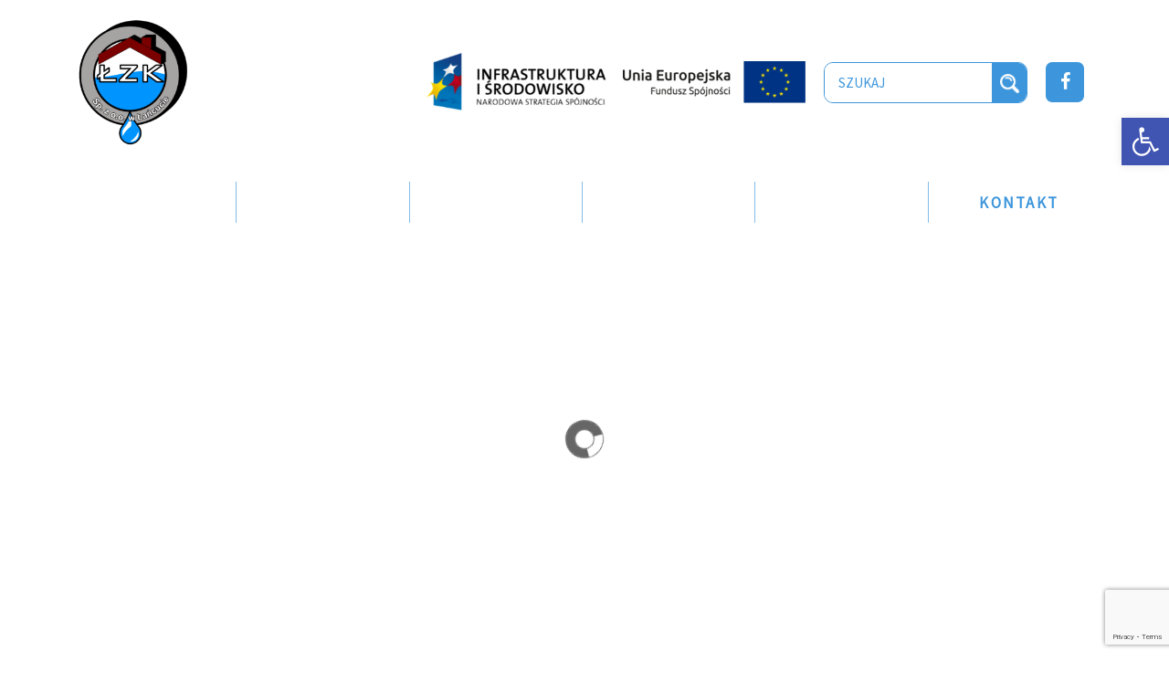

--- FILE ---
content_type: text/html; charset=utf-8
request_url: https://www.google.com/recaptcha/api2/anchor?ar=1&k=6Lc3GrAaAAAAAFWhjnpq6GqGxN3LuRSqp-dfa3iM&co=aHR0cHM6Ly9semstbGFuY3V0LnBsOjQ0Mw..&hl=en&v=PoyoqOPhxBO7pBk68S4YbpHZ&size=invisible&anchor-ms=20000&execute-ms=30000&cb=lyt6q9fd6fdc
body_size: 48546
content:
<!DOCTYPE HTML><html dir="ltr" lang="en"><head><meta http-equiv="Content-Type" content="text/html; charset=UTF-8">
<meta http-equiv="X-UA-Compatible" content="IE=edge">
<title>reCAPTCHA</title>
<style type="text/css">
/* cyrillic-ext */
@font-face {
  font-family: 'Roboto';
  font-style: normal;
  font-weight: 400;
  font-stretch: 100%;
  src: url(//fonts.gstatic.com/s/roboto/v48/KFO7CnqEu92Fr1ME7kSn66aGLdTylUAMa3GUBHMdazTgWw.woff2) format('woff2');
  unicode-range: U+0460-052F, U+1C80-1C8A, U+20B4, U+2DE0-2DFF, U+A640-A69F, U+FE2E-FE2F;
}
/* cyrillic */
@font-face {
  font-family: 'Roboto';
  font-style: normal;
  font-weight: 400;
  font-stretch: 100%;
  src: url(//fonts.gstatic.com/s/roboto/v48/KFO7CnqEu92Fr1ME7kSn66aGLdTylUAMa3iUBHMdazTgWw.woff2) format('woff2');
  unicode-range: U+0301, U+0400-045F, U+0490-0491, U+04B0-04B1, U+2116;
}
/* greek-ext */
@font-face {
  font-family: 'Roboto';
  font-style: normal;
  font-weight: 400;
  font-stretch: 100%;
  src: url(//fonts.gstatic.com/s/roboto/v48/KFO7CnqEu92Fr1ME7kSn66aGLdTylUAMa3CUBHMdazTgWw.woff2) format('woff2');
  unicode-range: U+1F00-1FFF;
}
/* greek */
@font-face {
  font-family: 'Roboto';
  font-style: normal;
  font-weight: 400;
  font-stretch: 100%;
  src: url(//fonts.gstatic.com/s/roboto/v48/KFO7CnqEu92Fr1ME7kSn66aGLdTylUAMa3-UBHMdazTgWw.woff2) format('woff2');
  unicode-range: U+0370-0377, U+037A-037F, U+0384-038A, U+038C, U+038E-03A1, U+03A3-03FF;
}
/* math */
@font-face {
  font-family: 'Roboto';
  font-style: normal;
  font-weight: 400;
  font-stretch: 100%;
  src: url(//fonts.gstatic.com/s/roboto/v48/KFO7CnqEu92Fr1ME7kSn66aGLdTylUAMawCUBHMdazTgWw.woff2) format('woff2');
  unicode-range: U+0302-0303, U+0305, U+0307-0308, U+0310, U+0312, U+0315, U+031A, U+0326-0327, U+032C, U+032F-0330, U+0332-0333, U+0338, U+033A, U+0346, U+034D, U+0391-03A1, U+03A3-03A9, U+03B1-03C9, U+03D1, U+03D5-03D6, U+03F0-03F1, U+03F4-03F5, U+2016-2017, U+2034-2038, U+203C, U+2040, U+2043, U+2047, U+2050, U+2057, U+205F, U+2070-2071, U+2074-208E, U+2090-209C, U+20D0-20DC, U+20E1, U+20E5-20EF, U+2100-2112, U+2114-2115, U+2117-2121, U+2123-214F, U+2190, U+2192, U+2194-21AE, U+21B0-21E5, U+21F1-21F2, U+21F4-2211, U+2213-2214, U+2216-22FF, U+2308-230B, U+2310, U+2319, U+231C-2321, U+2336-237A, U+237C, U+2395, U+239B-23B7, U+23D0, U+23DC-23E1, U+2474-2475, U+25AF, U+25B3, U+25B7, U+25BD, U+25C1, U+25CA, U+25CC, U+25FB, U+266D-266F, U+27C0-27FF, U+2900-2AFF, U+2B0E-2B11, U+2B30-2B4C, U+2BFE, U+3030, U+FF5B, U+FF5D, U+1D400-1D7FF, U+1EE00-1EEFF;
}
/* symbols */
@font-face {
  font-family: 'Roboto';
  font-style: normal;
  font-weight: 400;
  font-stretch: 100%;
  src: url(//fonts.gstatic.com/s/roboto/v48/KFO7CnqEu92Fr1ME7kSn66aGLdTylUAMaxKUBHMdazTgWw.woff2) format('woff2');
  unicode-range: U+0001-000C, U+000E-001F, U+007F-009F, U+20DD-20E0, U+20E2-20E4, U+2150-218F, U+2190, U+2192, U+2194-2199, U+21AF, U+21E6-21F0, U+21F3, U+2218-2219, U+2299, U+22C4-22C6, U+2300-243F, U+2440-244A, U+2460-24FF, U+25A0-27BF, U+2800-28FF, U+2921-2922, U+2981, U+29BF, U+29EB, U+2B00-2BFF, U+4DC0-4DFF, U+FFF9-FFFB, U+10140-1018E, U+10190-1019C, U+101A0, U+101D0-101FD, U+102E0-102FB, U+10E60-10E7E, U+1D2C0-1D2D3, U+1D2E0-1D37F, U+1F000-1F0FF, U+1F100-1F1AD, U+1F1E6-1F1FF, U+1F30D-1F30F, U+1F315, U+1F31C, U+1F31E, U+1F320-1F32C, U+1F336, U+1F378, U+1F37D, U+1F382, U+1F393-1F39F, U+1F3A7-1F3A8, U+1F3AC-1F3AF, U+1F3C2, U+1F3C4-1F3C6, U+1F3CA-1F3CE, U+1F3D4-1F3E0, U+1F3ED, U+1F3F1-1F3F3, U+1F3F5-1F3F7, U+1F408, U+1F415, U+1F41F, U+1F426, U+1F43F, U+1F441-1F442, U+1F444, U+1F446-1F449, U+1F44C-1F44E, U+1F453, U+1F46A, U+1F47D, U+1F4A3, U+1F4B0, U+1F4B3, U+1F4B9, U+1F4BB, U+1F4BF, U+1F4C8-1F4CB, U+1F4D6, U+1F4DA, U+1F4DF, U+1F4E3-1F4E6, U+1F4EA-1F4ED, U+1F4F7, U+1F4F9-1F4FB, U+1F4FD-1F4FE, U+1F503, U+1F507-1F50B, U+1F50D, U+1F512-1F513, U+1F53E-1F54A, U+1F54F-1F5FA, U+1F610, U+1F650-1F67F, U+1F687, U+1F68D, U+1F691, U+1F694, U+1F698, U+1F6AD, U+1F6B2, U+1F6B9-1F6BA, U+1F6BC, U+1F6C6-1F6CF, U+1F6D3-1F6D7, U+1F6E0-1F6EA, U+1F6F0-1F6F3, U+1F6F7-1F6FC, U+1F700-1F7FF, U+1F800-1F80B, U+1F810-1F847, U+1F850-1F859, U+1F860-1F887, U+1F890-1F8AD, U+1F8B0-1F8BB, U+1F8C0-1F8C1, U+1F900-1F90B, U+1F93B, U+1F946, U+1F984, U+1F996, U+1F9E9, U+1FA00-1FA6F, U+1FA70-1FA7C, U+1FA80-1FA89, U+1FA8F-1FAC6, U+1FACE-1FADC, U+1FADF-1FAE9, U+1FAF0-1FAF8, U+1FB00-1FBFF;
}
/* vietnamese */
@font-face {
  font-family: 'Roboto';
  font-style: normal;
  font-weight: 400;
  font-stretch: 100%;
  src: url(//fonts.gstatic.com/s/roboto/v48/KFO7CnqEu92Fr1ME7kSn66aGLdTylUAMa3OUBHMdazTgWw.woff2) format('woff2');
  unicode-range: U+0102-0103, U+0110-0111, U+0128-0129, U+0168-0169, U+01A0-01A1, U+01AF-01B0, U+0300-0301, U+0303-0304, U+0308-0309, U+0323, U+0329, U+1EA0-1EF9, U+20AB;
}
/* latin-ext */
@font-face {
  font-family: 'Roboto';
  font-style: normal;
  font-weight: 400;
  font-stretch: 100%;
  src: url(//fonts.gstatic.com/s/roboto/v48/KFO7CnqEu92Fr1ME7kSn66aGLdTylUAMa3KUBHMdazTgWw.woff2) format('woff2');
  unicode-range: U+0100-02BA, U+02BD-02C5, U+02C7-02CC, U+02CE-02D7, U+02DD-02FF, U+0304, U+0308, U+0329, U+1D00-1DBF, U+1E00-1E9F, U+1EF2-1EFF, U+2020, U+20A0-20AB, U+20AD-20C0, U+2113, U+2C60-2C7F, U+A720-A7FF;
}
/* latin */
@font-face {
  font-family: 'Roboto';
  font-style: normal;
  font-weight: 400;
  font-stretch: 100%;
  src: url(//fonts.gstatic.com/s/roboto/v48/KFO7CnqEu92Fr1ME7kSn66aGLdTylUAMa3yUBHMdazQ.woff2) format('woff2');
  unicode-range: U+0000-00FF, U+0131, U+0152-0153, U+02BB-02BC, U+02C6, U+02DA, U+02DC, U+0304, U+0308, U+0329, U+2000-206F, U+20AC, U+2122, U+2191, U+2193, U+2212, U+2215, U+FEFF, U+FFFD;
}
/* cyrillic-ext */
@font-face {
  font-family: 'Roboto';
  font-style: normal;
  font-weight: 500;
  font-stretch: 100%;
  src: url(//fonts.gstatic.com/s/roboto/v48/KFO7CnqEu92Fr1ME7kSn66aGLdTylUAMa3GUBHMdazTgWw.woff2) format('woff2');
  unicode-range: U+0460-052F, U+1C80-1C8A, U+20B4, U+2DE0-2DFF, U+A640-A69F, U+FE2E-FE2F;
}
/* cyrillic */
@font-face {
  font-family: 'Roboto';
  font-style: normal;
  font-weight: 500;
  font-stretch: 100%;
  src: url(//fonts.gstatic.com/s/roboto/v48/KFO7CnqEu92Fr1ME7kSn66aGLdTylUAMa3iUBHMdazTgWw.woff2) format('woff2');
  unicode-range: U+0301, U+0400-045F, U+0490-0491, U+04B0-04B1, U+2116;
}
/* greek-ext */
@font-face {
  font-family: 'Roboto';
  font-style: normal;
  font-weight: 500;
  font-stretch: 100%;
  src: url(//fonts.gstatic.com/s/roboto/v48/KFO7CnqEu92Fr1ME7kSn66aGLdTylUAMa3CUBHMdazTgWw.woff2) format('woff2');
  unicode-range: U+1F00-1FFF;
}
/* greek */
@font-face {
  font-family: 'Roboto';
  font-style: normal;
  font-weight: 500;
  font-stretch: 100%;
  src: url(//fonts.gstatic.com/s/roboto/v48/KFO7CnqEu92Fr1ME7kSn66aGLdTylUAMa3-UBHMdazTgWw.woff2) format('woff2');
  unicode-range: U+0370-0377, U+037A-037F, U+0384-038A, U+038C, U+038E-03A1, U+03A3-03FF;
}
/* math */
@font-face {
  font-family: 'Roboto';
  font-style: normal;
  font-weight: 500;
  font-stretch: 100%;
  src: url(//fonts.gstatic.com/s/roboto/v48/KFO7CnqEu92Fr1ME7kSn66aGLdTylUAMawCUBHMdazTgWw.woff2) format('woff2');
  unicode-range: U+0302-0303, U+0305, U+0307-0308, U+0310, U+0312, U+0315, U+031A, U+0326-0327, U+032C, U+032F-0330, U+0332-0333, U+0338, U+033A, U+0346, U+034D, U+0391-03A1, U+03A3-03A9, U+03B1-03C9, U+03D1, U+03D5-03D6, U+03F0-03F1, U+03F4-03F5, U+2016-2017, U+2034-2038, U+203C, U+2040, U+2043, U+2047, U+2050, U+2057, U+205F, U+2070-2071, U+2074-208E, U+2090-209C, U+20D0-20DC, U+20E1, U+20E5-20EF, U+2100-2112, U+2114-2115, U+2117-2121, U+2123-214F, U+2190, U+2192, U+2194-21AE, U+21B0-21E5, U+21F1-21F2, U+21F4-2211, U+2213-2214, U+2216-22FF, U+2308-230B, U+2310, U+2319, U+231C-2321, U+2336-237A, U+237C, U+2395, U+239B-23B7, U+23D0, U+23DC-23E1, U+2474-2475, U+25AF, U+25B3, U+25B7, U+25BD, U+25C1, U+25CA, U+25CC, U+25FB, U+266D-266F, U+27C0-27FF, U+2900-2AFF, U+2B0E-2B11, U+2B30-2B4C, U+2BFE, U+3030, U+FF5B, U+FF5D, U+1D400-1D7FF, U+1EE00-1EEFF;
}
/* symbols */
@font-face {
  font-family: 'Roboto';
  font-style: normal;
  font-weight: 500;
  font-stretch: 100%;
  src: url(//fonts.gstatic.com/s/roboto/v48/KFO7CnqEu92Fr1ME7kSn66aGLdTylUAMaxKUBHMdazTgWw.woff2) format('woff2');
  unicode-range: U+0001-000C, U+000E-001F, U+007F-009F, U+20DD-20E0, U+20E2-20E4, U+2150-218F, U+2190, U+2192, U+2194-2199, U+21AF, U+21E6-21F0, U+21F3, U+2218-2219, U+2299, U+22C4-22C6, U+2300-243F, U+2440-244A, U+2460-24FF, U+25A0-27BF, U+2800-28FF, U+2921-2922, U+2981, U+29BF, U+29EB, U+2B00-2BFF, U+4DC0-4DFF, U+FFF9-FFFB, U+10140-1018E, U+10190-1019C, U+101A0, U+101D0-101FD, U+102E0-102FB, U+10E60-10E7E, U+1D2C0-1D2D3, U+1D2E0-1D37F, U+1F000-1F0FF, U+1F100-1F1AD, U+1F1E6-1F1FF, U+1F30D-1F30F, U+1F315, U+1F31C, U+1F31E, U+1F320-1F32C, U+1F336, U+1F378, U+1F37D, U+1F382, U+1F393-1F39F, U+1F3A7-1F3A8, U+1F3AC-1F3AF, U+1F3C2, U+1F3C4-1F3C6, U+1F3CA-1F3CE, U+1F3D4-1F3E0, U+1F3ED, U+1F3F1-1F3F3, U+1F3F5-1F3F7, U+1F408, U+1F415, U+1F41F, U+1F426, U+1F43F, U+1F441-1F442, U+1F444, U+1F446-1F449, U+1F44C-1F44E, U+1F453, U+1F46A, U+1F47D, U+1F4A3, U+1F4B0, U+1F4B3, U+1F4B9, U+1F4BB, U+1F4BF, U+1F4C8-1F4CB, U+1F4D6, U+1F4DA, U+1F4DF, U+1F4E3-1F4E6, U+1F4EA-1F4ED, U+1F4F7, U+1F4F9-1F4FB, U+1F4FD-1F4FE, U+1F503, U+1F507-1F50B, U+1F50D, U+1F512-1F513, U+1F53E-1F54A, U+1F54F-1F5FA, U+1F610, U+1F650-1F67F, U+1F687, U+1F68D, U+1F691, U+1F694, U+1F698, U+1F6AD, U+1F6B2, U+1F6B9-1F6BA, U+1F6BC, U+1F6C6-1F6CF, U+1F6D3-1F6D7, U+1F6E0-1F6EA, U+1F6F0-1F6F3, U+1F6F7-1F6FC, U+1F700-1F7FF, U+1F800-1F80B, U+1F810-1F847, U+1F850-1F859, U+1F860-1F887, U+1F890-1F8AD, U+1F8B0-1F8BB, U+1F8C0-1F8C1, U+1F900-1F90B, U+1F93B, U+1F946, U+1F984, U+1F996, U+1F9E9, U+1FA00-1FA6F, U+1FA70-1FA7C, U+1FA80-1FA89, U+1FA8F-1FAC6, U+1FACE-1FADC, U+1FADF-1FAE9, U+1FAF0-1FAF8, U+1FB00-1FBFF;
}
/* vietnamese */
@font-face {
  font-family: 'Roboto';
  font-style: normal;
  font-weight: 500;
  font-stretch: 100%;
  src: url(//fonts.gstatic.com/s/roboto/v48/KFO7CnqEu92Fr1ME7kSn66aGLdTylUAMa3OUBHMdazTgWw.woff2) format('woff2');
  unicode-range: U+0102-0103, U+0110-0111, U+0128-0129, U+0168-0169, U+01A0-01A1, U+01AF-01B0, U+0300-0301, U+0303-0304, U+0308-0309, U+0323, U+0329, U+1EA0-1EF9, U+20AB;
}
/* latin-ext */
@font-face {
  font-family: 'Roboto';
  font-style: normal;
  font-weight: 500;
  font-stretch: 100%;
  src: url(//fonts.gstatic.com/s/roboto/v48/KFO7CnqEu92Fr1ME7kSn66aGLdTylUAMa3KUBHMdazTgWw.woff2) format('woff2');
  unicode-range: U+0100-02BA, U+02BD-02C5, U+02C7-02CC, U+02CE-02D7, U+02DD-02FF, U+0304, U+0308, U+0329, U+1D00-1DBF, U+1E00-1E9F, U+1EF2-1EFF, U+2020, U+20A0-20AB, U+20AD-20C0, U+2113, U+2C60-2C7F, U+A720-A7FF;
}
/* latin */
@font-face {
  font-family: 'Roboto';
  font-style: normal;
  font-weight: 500;
  font-stretch: 100%;
  src: url(//fonts.gstatic.com/s/roboto/v48/KFO7CnqEu92Fr1ME7kSn66aGLdTylUAMa3yUBHMdazQ.woff2) format('woff2');
  unicode-range: U+0000-00FF, U+0131, U+0152-0153, U+02BB-02BC, U+02C6, U+02DA, U+02DC, U+0304, U+0308, U+0329, U+2000-206F, U+20AC, U+2122, U+2191, U+2193, U+2212, U+2215, U+FEFF, U+FFFD;
}
/* cyrillic-ext */
@font-face {
  font-family: 'Roboto';
  font-style: normal;
  font-weight: 900;
  font-stretch: 100%;
  src: url(//fonts.gstatic.com/s/roboto/v48/KFO7CnqEu92Fr1ME7kSn66aGLdTylUAMa3GUBHMdazTgWw.woff2) format('woff2');
  unicode-range: U+0460-052F, U+1C80-1C8A, U+20B4, U+2DE0-2DFF, U+A640-A69F, U+FE2E-FE2F;
}
/* cyrillic */
@font-face {
  font-family: 'Roboto';
  font-style: normal;
  font-weight: 900;
  font-stretch: 100%;
  src: url(//fonts.gstatic.com/s/roboto/v48/KFO7CnqEu92Fr1ME7kSn66aGLdTylUAMa3iUBHMdazTgWw.woff2) format('woff2');
  unicode-range: U+0301, U+0400-045F, U+0490-0491, U+04B0-04B1, U+2116;
}
/* greek-ext */
@font-face {
  font-family: 'Roboto';
  font-style: normal;
  font-weight: 900;
  font-stretch: 100%;
  src: url(//fonts.gstatic.com/s/roboto/v48/KFO7CnqEu92Fr1ME7kSn66aGLdTylUAMa3CUBHMdazTgWw.woff2) format('woff2');
  unicode-range: U+1F00-1FFF;
}
/* greek */
@font-face {
  font-family: 'Roboto';
  font-style: normal;
  font-weight: 900;
  font-stretch: 100%;
  src: url(//fonts.gstatic.com/s/roboto/v48/KFO7CnqEu92Fr1ME7kSn66aGLdTylUAMa3-UBHMdazTgWw.woff2) format('woff2');
  unicode-range: U+0370-0377, U+037A-037F, U+0384-038A, U+038C, U+038E-03A1, U+03A3-03FF;
}
/* math */
@font-face {
  font-family: 'Roboto';
  font-style: normal;
  font-weight: 900;
  font-stretch: 100%;
  src: url(//fonts.gstatic.com/s/roboto/v48/KFO7CnqEu92Fr1ME7kSn66aGLdTylUAMawCUBHMdazTgWw.woff2) format('woff2');
  unicode-range: U+0302-0303, U+0305, U+0307-0308, U+0310, U+0312, U+0315, U+031A, U+0326-0327, U+032C, U+032F-0330, U+0332-0333, U+0338, U+033A, U+0346, U+034D, U+0391-03A1, U+03A3-03A9, U+03B1-03C9, U+03D1, U+03D5-03D6, U+03F0-03F1, U+03F4-03F5, U+2016-2017, U+2034-2038, U+203C, U+2040, U+2043, U+2047, U+2050, U+2057, U+205F, U+2070-2071, U+2074-208E, U+2090-209C, U+20D0-20DC, U+20E1, U+20E5-20EF, U+2100-2112, U+2114-2115, U+2117-2121, U+2123-214F, U+2190, U+2192, U+2194-21AE, U+21B0-21E5, U+21F1-21F2, U+21F4-2211, U+2213-2214, U+2216-22FF, U+2308-230B, U+2310, U+2319, U+231C-2321, U+2336-237A, U+237C, U+2395, U+239B-23B7, U+23D0, U+23DC-23E1, U+2474-2475, U+25AF, U+25B3, U+25B7, U+25BD, U+25C1, U+25CA, U+25CC, U+25FB, U+266D-266F, U+27C0-27FF, U+2900-2AFF, U+2B0E-2B11, U+2B30-2B4C, U+2BFE, U+3030, U+FF5B, U+FF5D, U+1D400-1D7FF, U+1EE00-1EEFF;
}
/* symbols */
@font-face {
  font-family: 'Roboto';
  font-style: normal;
  font-weight: 900;
  font-stretch: 100%;
  src: url(//fonts.gstatic.com/s/roboto/v48/KFO7CnqEu92Fr1ME7kSn66aGLdTylUAMaxKUBHMdazTgWw.woff2) format('woff2');
  unicode-range: U+0001-000C, U+000E-001F, U+007F-009F, U+20DD-20E0, U+20E2-20E4, U+2150-218F, U+2190, U+2192, U+2194-2199, U+21AF, U+21E6-21F0, U+21F3, U+2218-2219, U+2299, U+22C4-22C6, U+2300-243F, U+2440-244A, U+2460-24FF, U+25A0-27BF, U+2800-28FF, U+2921-2922, U+2981, U+29BF, U+29EB, U+2B00-2BFF, U+4DC0-4DFF, U+FFF9-FFFB, U+10140-1018E, U+10190-1019C, U+101A0, U+101D0-101FD, U+102E0-102FB, U+10E60-10E7E, U+1D2C0-1D2D3, U+1D2E0-1D37F, U+1F000-1F0FF, U+1F100-1F1AD, U+1F1E6-1F1FF, U+1F30D-1F30F, U+1F315, U+1F31C, U+1F31E, U+1F320-1F32C, U+1F336, U+1F378, U+1F37D, U+1F382, U+1F393-1F39F, U+1F3A7-1F3A8, U+1F3AC-1F3AF, U+1F3C2, U+1F3C4-1F3C6, U+1F3CA-1F3CE, U+1F3D4-1F3E0, U+1F3ED, U+1F3F1-1F3F3, U+1F3F5-1F3F7, U+1F408, U+1F415, U+1F41F, U+1F426, U+1F43F, U+1F441-1F442, U+1F444, U+1F446-1F449, U+1F44C-1F44E, U+1F453, U+1F46A, U+1F47D, U+1F4A3, U+1F4B0, U+1F4B3, U+1F4B9, U+1F4BB, U+1F4BF, U+1F4C8-1F4CB, U+1F4D6, U+1F4DA, U+1F4DF, U+1F4E3-1F4E6, U+1F4EA-1F4ED, U+1F4F7, U+1F4F9-1F4FB, U+1F4FD-1F4FE, U+1F503, U+1F507-1F50B, U+1F50D, U+1F512-1F513, U+1F53E-1F54A, U+1F54F-1F5FA, U+1F610, U+1F650-1F67F, U+1F687, U+1F68D, U+1F691, U+1F694, U+1F698, U+1F6AD, U+1F6B2, U+1F6B9-1F6BA, U+1F6BC, U+1F6C6-1F6CF, U+1F6D3-1F6D7, U+1F6E0-1F6EA, U+1F6F0-1F6F3, U+1F6F7-1F6FC, U+1F700-1F7FF, U+1F800-1F80B, U+1F810-1F847, U+1F850-1F859, U+1F860-1F887, U+1F890-1F8AD, U+1F8B0-1F8BB, U+1F8C0-1F8C1, U+1F900-1F90B, U+1F93B, U+1F946, U+1F984, U+1F996, U+1F9E9, U+1FA00-1FA6F, U+1FA70-1FA7C, U+1FA80-1FA89, U+1FA8F-1FAC6, U+1FACE-1FADC, U+1FADF-1FAE9, U+1FAF0-1FAF8, U+1FB00-1FBFF;
}
/* vietnamese */
@font-face {
  font-family: 'Roboto';
  font-style: normal;
  font-weight: 900;
  font-stretch: 100%;
  src: url(//fonts.gstatic.com/s/roboto/v48/KFO7CnqEu92Fr1ME7kSn66aGLdTylUAMa3OUBHMdazTgWw.woff2) format('woff2');
  unicode-range: U+0102-0103, U+0110-0111, U+0128-0129, U+0168-0169, U+01A0-01A1, U+01AF-01B0, U+0300-0301, U+0303-0304, U+0308-0309, U+0323, U+0329, U+1EA0-1EF9, U+20AB;
}
/* latin-ext */
@font-face {
  font-family: 'Roboto';
  font-style: normal;
  font-weight: 900;
  font-stretch: 100%;
  src: url(//fonts.gstatic.com/s/roboto/v48/KFO7CnqEu92Fr1ME7kSn66aGLdTylUAMa3KUBHMdazTgWw.woff2) format('woff2');
  unicode-range: U+0100-02BA, U+02BD-02C5, U+02C7-02CC, U+02CE-02D7, U+02DD-02FF, U+0304, U+0308, U+0329, U+1D00-1DBF, U+1E00-1E9F, U+1EF2-1EFF, U+2020, U+20A0-20AB, U+20AD-20C0, U+2113, U+2C60-2C7F, U+A720-A7FF;
}
/* latin */
@font-face {
  font-family: 'Roboto';
  font-style: normal;
  font-weight: 900;
  font-stretch: 100%;
  src: url(//fonts.gstatic.com/s/roboto/v48/KFO7CnqEu92Fr1ME7kSn66aGLdTylUAMa3yUBHMdazQ.woff2) format('woff2');
  unicode-range: U+0000-00FF, U+0131, U+0152-0153, U+02BB-02BC, U+02C6, U+02DA, U+02DC, U+0304, U+0308, U+0329, U+2000-206F, U+20AC, U+2122, U+2191, U+2193, U+2212, U+2215, U+FEFF, U+FFFD;
}

</style>
<link rel="stylesheet" type="text/css" href="https://www.gstatic.com/recaptcha/releases/PoyoqOPhxBO7pBk68S4YbpHZ/styles__ltr.css">
<script nonce="KqTXvLn3SPJXxFl0gq-mjg" type="text/javascript">window['__recaptcha_api'] = 'https://www.google.com/recaptcha/api2/';</script>
<script type="text/javascript" src="https://www.gstatic.com/recaptcha/releases/PoyoqOPhxBO7pBk68S4YbpHZ/recaptcha__en.js" nonce="KqTXvLn3SPJXxFl0gq-mjg">
      
    </script></head>
<body><div id="rc-anchor-alert" class="rc-anchor-alert"></div>
<input type="hidden" id="recaptcha-token" value="[base64]">
<script type="text/javascript" nonce="KqTXvLn3SPJXxFl0gq-mjg">
      recaptcha.anchor.Main.init("[\x22ainput\x22,[\x22bgdata\x22,\x22\x22,\[base64]/[base64]/[base64]/[base64]/[base64]/UltsKytdPUU6KEU8MjA0OD9SW2wrK109RT4+NnwxOTI6KChFJjY0NTEyKT09NTUyOTYmJk0rMTxjLmxlbmd0aCYmKGMuY2hhckNvZGVBdChNKzEpJjY0NTEyKT09NTYzMjA/[base64]/[base64]/[base64]/[base64]/[base64]/[base64]/[base64]\x22,\[base64]\\u003d\\u003d\x22,\x22wow3w4cJMUzDjMOgw7FZFHbCnsKvdSPDrXgIwrDCsTzCt0DDlAU4wq7DgD/DvBVeHnhkw6XCgj/ClsKgdxNmT8OxHVbClsObw7XDphTCg8K2U1BBw7JGwr5vTSbCny/[base64]/Ch8OiYsKrT1owwqLDtFMAwromGsK8wqTCn20hw5wkEMKhw7bCp8Ocw5zCtcKBEsKIcDJUARjDuMOrw6o3wqtzQH4Hw7rDpHXDpsKuw5/CpsOqwrjCicOqwpcQV8KOch/CuWzDmsOHwohcMcK/LXbCujfDisO0w6zDisKNbinCl8KBGiPCvn4DSsOQwqPDncK1w4oABElLZEHCgsKcw6gydsOjF2DDksK7YGXCv8Opw7FDYsKZE8KmV8KeLsKzwoBfwoDChgAbwqt7w5/DgRh+wojCrmoswo7DsndiIsOPwrhLw6/[base64]/YlPCjnIoDG/[base64]/[base64]/CgcO4w79Ow7rDkMKmwpvCjcK8w6HDtcKdw7J9wo3DnMOgaEgSa8K8w6HDjcOmw78kEAMfwp1zeUXCmgDDncOGw73Co8OyRsO7ejvDrEMbwooJw4F2wr7CoBfDgsOEZx7DiWbCv8Kxwr/[base64]/DkDBSwooZwpYpO8K7wrRvwpYgwrc/ZsOMXG8zPVXCv1zCjAw7RTwbDB/DqcKWw6kyw5LDo8OWw5Y0wofCv8KPLi9cwr/CnCjCtGtkV8O4Z8KvwrTCnMKMworCmsOgUmnCmMO8eGzDqT9dbV5gwrVswpE6w7XDmsKVwqvCpsK8w5UAQjTDlkYRwrHCnsKzbhtrw6Rfw5t/w7PCksKUw4jDr8OqbxZFwrIWwo8GOi7DuMK+wrUgwr4+w6xoTSTCs8KWDBY2VjbCt8KdCcO1wq7DicKFUcKIw4w7GsKzwrtWwp/Dv8K0BkkFw74ew4Ngw6INwrrDmMODYsK8w5IhXkrChzYew4w+WyYpwr0Fw7rDrMOKwpjDgcKyw7MhwqZxKlnDnsKowoHDnnLCusOWSMK0w4nCsMKFdcK7OMOEXA7Dv8KZdljDssKHKcOxaU/CqMO8RMOiw5h5TsKrw4HChUtzwqkaaB0Mwr7DhUfDq8OrwpjDqsKrKSFfw7TDssOFwr/Cn1fCkQdhwp92YMOKasO/[base64]/[base64]/w59XBcKEwqsmF8KdcsKmU8KWwo3Dmi4gw4l3fQUFBn8nYxjDscKfdirDgsO6WMOpw5TDhTLCjMK7WD0MK8OGHB85TcOmMhXDsi8jKMO/w7XClMKudnTDrWHCusO7wqDCm8KlUcKaw43CuCvCpsKiw4VMwpkrQxbDrGwQwrVew4hGGnAtwpjCq8K3P8O8eGzDtl4rwovDjcOAwoLDrEVmw5TDlsKeR8OKcxZWTxjDr2IDbcKxwpPDrE4pMEF/[base64]/Dmn/DplfCvMK3LcKxO8KUPsKocXDCrld5wp7CnEIoGV85BADDgU3CrR3Cs8KzVEJwwpRKwrJBw7vDvcOVdm8Kw7LCg8KSw6zDk8KJwpHDtMOgWXDCpTpUJsONwpLDhGsgwpx0dWPChTdLw5/DjMKDIU7DuMKGOMKCwofDrFNKEsOawp3CmT1KG8O/[base64]/wpTCs8Osw7HDiFleWcK3OcKDwphRwpDCiMK/w5wBfAECw7nConBiISzCqU0/OsKKw48UwojCpzR3wqrDojDDp8ORwpTDvsKXw6LCvsK1wpN3e8K/PQ/Cj8OQF8KVU8Kdw7gpw6jDnmwCwofDl2lSw4DDjzdWLhfDimvCvsKLw6bDicOTw4NMODJSwqvChMKSfMORw7ZowqXCrMODw5TDtsKxFMOgw6LCmGUTw4oLQgtiw7xofsKJemNXwqAQwq/CqDgnw77CrMOXHz8+cT3DuhPCkMONw6/[base64]/[base64]/T8Owwq1zw4vDk0nDk8Orw4HDlnbDqcOvEh3ChcKyCsKiBcO5w5XDhz1yLcOrwqfDlcKHMMOnwq8Sw7jCmBs6woI7ccKjw47CuMKrR8OBZn/CkUc8LTtObRrChAbCo8Kpflg3w6PDkXZbwqDDr8OMw5vCusOsRmDCmDPCqSDDm3EOFMOaMAwDwpPCjsOaK8O0AycsbsK6w586w4HDnMOfXMKyckDDrAjCvcKYEcOUB8KRw7JBw7DCshEMWMKNw4A8wqtOw5Fzw7JcwqkRwpDDhcKBWWnDkX17UmHCrH/CgQAWZSMKwqEGw4TDt8O2wpYCWsOvNmRYEMO+CsKWfsK9wopEwrlyQMOBIk9twqPCu8OswrPDkRJce1nCtRMkL8OYMjTCs3fDriPDu8KYVcKbw6LCvcOGfMO9V1vChsOCwrYiwrMPOcOWwpTDlgLCvMK/SC0Owo05wpHCvgTDvgrCkh0swrdCFxHCg8OTw6fDj8OPY8KvwqHDvDjDhSVWTAfCrDMCalhUw4/Cm8OGCMOgw7VSw7PCmiTCocOhMmzCjcOkwrbCgVgRw55swr3CnFLCk8O/wrwmw78cVyLCkzLDkcOBwrYnw4LCisOaw73Cj8KDVTYowrPCmwdnf0HCmcKfK8OeB8Kpwod2R8KHJcKQwoQ3N00iLwBlwpjDiVDCuHYgKcO9ZE3Cj8KOAmDCocK/[base64]/RmVbw7EtwprDlVkIwqvCvS15UCPDrwvCrTvDncOPKMKuwpw6UQPCkDnDog3CrifDi2MrwpJVwqhhw4/CrgPCiRzCs8OnPG3CkHXCqsK+esKNED14LV3DhHEIwqvCsMOkw6TCicOCwrXDqj7DnnPDgmjDrzbDv8KLVsKyw48xwr5LXE1Rw7PCpE9dw4oHJEU/w6cyIMK1FVPCuFNPwqAxe8K/[base64]/w77CvMK8QBvCoVpLw5XDlifClipxAUjCjVcPQw8rFcKiw63Cjj/[base64]/DmE/Ck2PCqz0XBMKvGSNSBMKrL8KywpDDmsK9clRUwqfDnMKVwrRnw43DtMOgYUnDvMOBTD/DhXsdwqMFWMKHZ1BOw5Yowo0Ywp7DlzPCoyVuw6bDrcKcwo5IRMOsw4zDmcOcwprDo1jDqQF0SzPCi8OffEMcw6tCwo12w6vDpwV/AcKLVFAaaUHCiMKWwq3DlEVOwooLA2F/MGFrwoZiEBRlw4Vww5pMSiFAwrvDhcO4w7TCmsKpwrJrCcOLwr7Cm8KFbSvDt1jDm8OvGsOIYcOIw6jDlMK9AjJEYHPCv1cGMMORasK6Q2InSG8cw69CwqrCicKgUwExDsKow7DDhsOdG8KkwpfDm8KWLETDl2Jhw4gTInFiw5lSw7/DocK4LMKzUSYxMcKYwpMcbldPU23DjsOfw4QLw47DjFnDjyAwSFR2wqttwqjDkcOewoYSwrfCrRjChMOoNMODw5rDrMO3UjvDnBvDrsOAwrc0YCszw4MIwoxaw7PCviHDuQA5B8OhKgJMwrTDnALCmsOzdsK/FMOwR8K3wo7Cl8ONw7Y8NWosw5XDncKzw7HDlcKPw4IWTsKoZ8Oew7drwqPDnF7CvMKcw6TCvV/[base64]/a2dGw7l3ZsOXClbDrMKoQkfCmMKsNcK/[base64]/[base64]/DisKZAnbChsKbHcKeDMKtwpVrwoR8QcKLw4PDtsKxUcO1BB3Cr0bCp8OmwpgJwoRUw4x2w4/[base64]/w4HCrMKPF8OKVMKqwoPDjsOdwp3CjcKRJCJhw4NLwrdBLcOXHsK/SsOjw659H8OsL0jCvFPDsMK+wpMNUVLCig/DtMK+QsO0SMO2MsOQw7lRKsKbdTwYHCvCrkrChsKEw49cLl7CkBJafhxIaycBA8OowprCi8OUYcK0Ug5iTGXCicOINsOBPMK/[base64]/w5bDrBbCkwxZBUQDMsOwD8KjMFbDk8OKHWoUTizDk0bDpcOww6UywpjDnMK1wq8cw5o3w6HDjzrDm8KqdnDCp3fCj28Xw6vDjsKvw6RkecKsw4/[base64]/DsxVibAklwq1oAMKzZE44wrrCp05YA3PCnMOzdMO5wrt3w63Dg8OFUcOAw6jDncK6fQPDu8KqecOmw5fDrW9qwrktw43DoMKfTXgqwofDiBUAw5XDh2XCn0A4TXrChsKjw63Cvxt4w7rDu8KRBWlFwrXDqw5vwpzCoFNCw5HCksKLZ8Kxw4VLw7EHWsOtbxPDvsO/WcOIUnHDtzlnHE8tOV7DuENuBkbDi8OADXJhw5ZcwrEYAEo0JcOrwqjChl7CnsOiUC7CisKAE18ewr1zwrhNcMK4csO/wqsswqDCk8Ojw5QvwqNSw7UbNCLDlV7Ck8KlB1Vcw5DCrzDCgsKyw5Y/M8OMw63CkVR2Y8OePQrCs8OTasKNw7Iew5gqw7I2wphZGsOhW3wkwpN2w6vCjMOvcnAKw6/CtkMIIsKQw4XCk8OGw74MR2vCr8KCasOSHBXDsyzDpmfCtsKTEzHDojbCp1XDnMKqwpbCiwc/FHQyUScCXMKTfMK3w7zCgELDhQ8pw5vCl0lqFXTDvTjDtcOxwqnCpmgyLMOfwqBSw7Vpw7/[base64]/DqcK/wrVKQmVVwrfDvTnDujh1w4PDsR3Cixpuw5XDpCHCtDxQw7vCkGzDhcO+H8KuUMKowrfCsRLCtsObe8OxRFhfw6nCr2/CgMKowq/DmMKBRsOowo/Dr2J1KsKCw5vDlMKBTMKTw5jCi8OHW8KgwoZgw7BTbipdf8OhGcKXwrVowoIcwrxcT2dpBnjDoDjDmcO2woI9w4xVwpnDn3FEfmrCi1sMBsOxDEVMdsK1HMKsw6PDhsOYw7PDmg4PTMOow5PCssOTfFTCvDQRw53DssKSJ8KWfFU4w5rDmgA/WnQxw7cowqgDDcOWAcKmJj3Dj8OZWCPDg8OPLi3DkMOSH3xTCxECOMKqwrgMVVVXwpNWJivCp3RyAwlGb38xPxLCs8OZw6PCqsOHbsOjIkXCuSfDuMKvQ8Kjw6vDpC9GDBwnwofDr8KaV2fDv8OxwoNEc8Ojw6A7wrLCp1XCksK9RF1VHw0Ne8K7emA0w7/ChQjDqFbCvjXCmsKiw6TCm21KCkkGwqDDtxJUw59AwpsXRsO4RSXDvsKbRcO3wr9/[base64]/Cj8Kww5s5OgIcMcKeBRdVM34tw4DDkjfCqz96bQdkw6DCqhBiw5fCp197w6LDuAfDucKeL8KnDwoUwqfDksKuwr7DicK4wrzDocO0wqnDpsKqwrLDs2XDoEc1w4hfwrTDj0jDqcKvR30nTBsFwqIOIFhgwpY/AsObOn90Vy/Cj8K1wrvDvsK8wosww6lywq5QUmbDr1PCnsKGcjxNwqNLcsKbUcKSw7JkS8KtwrNzw7NGXx4Sw4oiw44zUMOzB1jCnhDCpBhDw4TDqcKRwo7CjMK+w4TDkQbCsUbDtMKCZ8Kgw4bCm8KMBMK8w4fCvzNWwo4/CsKWw70uwrNIwq7CssKZLMKcw6FZwq4ZGzDCscO5w4XDoBhdw43DgMKjKMKLwqoDwrnCh3rDu8KXwoHCu8OEKEHDgi7DkMKkw5ccwpnCp8O+wqNOw5w9A37Dv0/[base64]/[base64]/wqTCg0UvwqloT8K/w63DlMKmJcK1wq3Dq8Ojwqpkw6MBesKowr/[base64]/DujzCnsKRwo/CksOBc8OjXXlew7ZgcGt1bMKlPV3Dv8KeVcKdw55GRALDrSV4WgXDk8ORw4owS8OOeCdWwrIiw50Aw7NxwrjCrCvCi8O1Ck4OR8KBJ8OFIsKHOFNxwpnCgnApw45jdhLCqsO0wogiWlZow68nwobCh8KRIcKVXTEfVUbCsMKEY8OAasO4UHkzGlPDicKkT8O0w7nDly/DlSByeXLCrDcTYlEUw6TDuwLDpgHDhWDCgsOSwrXDl8OZPMKjKMOgwoU3cS5iIcKQw4rCmcOpSMOTPQ9KIMOOwqhfw7LDqj9iwojDvsOGwoICwo0uw5fCnCDDoGjDmUbDsMKddcKMCQ8RwoHCgHPDviF3Xx7CnH/[base64]/RMKTPDoUw6FewpBHQsOfw6wzw6PCmVzCicO7C8OnNG4wOUsFecOLw4BOasOfwqdfwplvTRgGw4bDvDJzwpzDqBvDtcK4EMOawpd1ZMKPPsOcZcOgwrLDgUpJwrHCjcOJw6w7wofDn8O5w7TCi2fCpcOlw4BlKD7CkcKGIEVMIcOZw7UBwqZ0HhJTwqIvwpBwaC7DqQU/BsKzGsKoccOYwplEw59Xwo7Cn34pEDTDk38RwrRoAiZQFcKsw6vDrHQUZE7ChV7Cv8OSJsOnw77DhMOJXxQvCQ1/XSzCm0TCnVjClAcmw5sFwpBsw6xGUANtHMKxe0dfw6tZTw/Ci8K0E0nCrMOJQMKMasOcworCgMK8w4hlw4ZNwqsXUMOnasKcw7vCssKIwrQ5XMO+w6lKwo3Dm8OdYMKsw6ZUwr06F2goHmYQw5zCoMOpW8KZw4NRw7jDisK2QMOWw5vCkyPCuRnDkj8BwqUECMOowqvDm8Kvw4vDpR/DuS0YHMK2exxFw5DCsMKuY8OBw54uw5dBwrTDvVbDiMOeB8Ojdll/wqZHw6ACSGxDwqF8w7nDgy80w496Z8OMwoLDlcOXwpBub8OBTw8SwqkAccOrw6fDpyjDt2UsEwYdwrQ+wrPDhsKkw4/DmsKlw7TDicKtdcOrwqXColMeI8KhEcK/wqBpw7HDosONXFnDqMOhLyrCusO5TsOpJyZ3w4/[base64]/w4Q2OMOqM3/DksOPLQnDhcK8IcO1CE7Cmk4tAwXDg0fCrnZ5CcKqVXp8w6XDvSDCncOFw78ow5Jiwr/DhMO7w6B+S2jCosOjwqfDiUvDqMOxYcKNw5TCi0PCtlrDvcKxw47Dr2ERLMO5Yg3CmzfDiMOyw4TDoBw+X27CimjDisOeCcKxw4LDiiXCvW/Clwhxw4nClMKzSzDCjj0nPQzDhsOjC8KoCG7CvyDDlMKceMKfGMOcw7LDkVsww5XDnsK3Di8bw7jDpirDmldSwo9rwrDDpkleBx7CgBjCohgSCCzDkgPDqn3CtzXDuCMTPyh6NkjDtQsEVUZlw75uScOAXxMhYljDuVNuw6ddfMO9e8OJWHdocMOPwp/[base64]/DusO2w7wHwqk1woZ7AV8aL8KKw7U4BMKbw4XDoMKEw61pIcK8WwYKwo0lUcK5w7LDjjUuwojDqGUDwp4QwrnDtsOlw6HCocKsw7HDpEVvwoLDsTsqLibCq8KQw5kyMFNrEUfCvRnCtkJewohcwp7DsGQ/wrjCsSzDnlXCuMK4fijCv3vCmyQ/aDXCv8KuT1Rzw7/[base64]/DqCjCmFgzTz4nwo5dw4LDtE1hwqHCmsO4wofDiMOJwr1AwqkKIsK6wpdBCwM2wrx6YsO1wrxjw5UFMn8IwpUxRhTCpsOLKCBYwo3CrzDDm8Kcwp/[base64]/OcKow411BDJ5VkdAfMOheyIAVsKuwrYyYk1kw7l0wqTDhMKeT8OVwpPDjBHDicOGGsKjw7RId8KBw58YwpwhVsKafcO/RDzDu2TCiQbCi8KrasOCw7tlesKtw4oNTcO+C8OMTTnCjcONAD3CsgrDrsKAHRHCmDpxwrgFwpHCgsO3OgTCosOcw4R7w5rDgX7DpnzCr8O0PyoXYMOkXMKOwp3Cu8KXUMOhZRViDDkwwonCrnHChcO/wpzCncOEfcKkJAvCkzxZwrLCvMOBwrLDiMKPGizChF42wonCmsK1w4xeRRXCnQcrw6pawpvDvCVkPsKFdhPDssKRwoVwdgFcQMK/wrIzw7PCp8OVwpk5wr/DoQgtw7M+FMOSQ8OUwrNgw6vCmcKswprCkGRgGA/DqnoiPsOqw5PDgWsubcO6SsKpw7jCjDh9alnClcKwOx7CqQYLF8Obw7PDpcKWT1/Dg3rDgsK6P8OMXmvDgsOrbMOPwpTDmUdDw6vCvcOURMKNYMOIwrnCkypWXTzDkh7Crwx0w70kw7bCgsKkGcKXXsOBwppOCH1zwpbCq8K4w53CscOrwrQHLDFuO8OhL8OEwrxFfy18w7F5w7/Dh8ODw5AxwpbDswd/wrLClUQUw5HDlMOJByXDsMOxwphFw6zDsS/CrXHDl8KAw7xowpLCixzDssOyw5ApfcOlfUnDsMKNw7dFJ8KgGMKnwqVEw7R8EcOAwotxw5gAC0zCkzoRwr9QeTnDmQ51O1jChj3CtnMjwpUvw4jDm0RiWMOWWsKlEUPCvcOqwo/CvmR5wqnDq8OpX8Oob8KcImtKwqrDt8KCKMK5w7QHwp4zwqfDujbCp007ZV8qcMOpw70JKsOdw5nCosK/w4MkYShPwobDmQvCvsK4QkNBB0nCmTvDjA48blNuw6TDlGtYXcKKbcKZHzHCncO6w7XDpzHDlsOKH0nDn8KSwrxqw6gYbjpNCBTDssOxDMO0XE9oOsOuw41IwpbDhAzDgHw+wpHCvsKAWsKUClLDtHRXw5hSwqjDmcK5UlvCv1Z4EcOsw7/Dn8OzeMOawrDCjFbDq0I1UsKVbTwua8KRdMKxwp8Fw4o2wpLCncK9wqHCu3Yuw6LCj1JvUcOhwqojBsKHMVkdZcOJw5nDusOTw67CpmDCvMOgwp/Dn3DCulLDiDXDicK1LmXCvTPCjSXDvgB9wplAwo5kwpjDuiA/woTDpWcVw5vDlxXCq2PDgRjDpMKww6kZw4PDpsKrOhzDvXTDsj9uEWLDusO9w6fCsMK6N8KGw7Q1wrrDgzAnw7PCkVV4bMKqw6nChsK6GsK4woAawoHDj8KlZMOAwq7Cvh/ChcOXI1JDCi1Rw6LCqF/CosKfwr0yw6nDksK6wpvCk8K0w5ZvBhkiwo4mwrxuCiYWXcOoB0zCmjF5UsOGwoAxw4lOwr3ClS3CnMKZPHXDscKMwoZmw4k2JsOVwqnCmVpNDMKOwo5rcWXCiDduwoXDkyDDlMKZJcKTE8K8NcOrw4QZwoHClcOAJ8O8wo/[base64]/[base64]/JnXDqcO1d0vCmQXDvsKdLcOMXXcmwrnCtUIJw5YBwp4ewpPClS/DlMKrJ8KYw4YLFg0RMcOHH8KqIU/CsVlNw6M2SVdJw47CmcKqYEDCoErCpcK8DVLDpsOdRxBaN8ODw5XCpBAGw4PDnMKrw6bCtQA3ecObfTkFcglYw4ZyTxxGB8Kkw41tYFRGUhTDucKNw7PCl8O7w5h7fiYZwrHClwzCtDDDq8OxwpIfOMO7M3R8wpJCCMOQwoB/[base64]/Dq0IdfmgscUYMwpxXInoPKcOzBwovDlXDl8K4CcKnw4PDisOcw7rCjTN5E8OVwoTDtTYZJMOywoMBESvCgFtiTmFvw5XDlcO0wpTDr0XDtylYG8KlRRY0w5rDrEZHw7fDpiHCn3Bzw47CmCMOCSTDkEhTwo7Dr0zCkMKgwrYCUcKfwo9eIz7Dhj/DhWNvMcK/w6syAMOVHgtLbyxOUR7CslYZIsO6NcOfwpchEHoiwpM0w5fCpVVaU8OmUMKRZXXDh39XYMOxw5nChcO8EMOZw5E7w4LDgSIYGQsvV8O2eVLCtcOCw78aNcOQwo8xTlInw5/DmcOAwrvDt8KKOsKvw4IPf8Kdwr7DnjTDuMKZN8Kgw4dww7zDrgJ4TSLCh8OGNG5bQsOGXQARBhzDkV3Ct8OYw53DtzkBPSAsPCrCj8KfGsKvYhdowp1TMsOLw4YzKMO8FcK1w4R/G3dZwrfDnsODTCrDt8Kaw5hTw67DpcOlw77DvhvDi8OnwoAfEMKWHwHCgMOCw7TCkAVzPcKUw79pwp/CrkY9w5bDtsKvw7PDgMKqw4slw7rCn8Oiwq9LBV1oLEp6QVTCozdnMHQIUXIPwqIRw6JcUsOrw7AKNxjCrMKDOsOlwq1Gw6EPw6nDvsK/Q3UXKEHDlkw6wrHDkhowwofDmsOOV8OqBhTDusO+P1rDvUIqYxLDrsKTwqspOcKkw58Mw6xtwq1Tw5HDosKSSsOfwr0Zw4ItRMOyOcOYw6XDpcKxL2ZMw5DCg3skdnB/SMKpMD90wr3CuFnCgBxiTcKMe8KSbzrCkWbDlcOdw67CosOKw4gbD2fCvBh+wr1EWA4ICcKob0FzE1jCrz1raWlYQFJIdG8gEznDtTgLe8Khw4JIw7fDvcOTEcOyw7Y/w6F4NVbDlMOcw51sHxfCmB5VwoDDs8KrC8OXw45fWsKNwovDnMOCw6XCmxDDgsKHw4p9PgvDqsK5QcK2IsKaRSVIEh1hHxbCi8KHw6fChBvDt8Khwp9DRMKnwrsfEMKvWMOkGMOFDGrCuzrDjMK6N0fDpMKtQ0AfV8O/G011EMOuACHDocKxw7Aow53ClMKXw780wpQAw4vDoXfDpzbCrcKIFMO0EDfCpsK4FAHCnMOpLMKHw4oMw7pcW0U3w4MoFyjCgMKmw5TDjVFlw7xfccKOO8KNFcKaw4pIEGx/wqDDhcOIOsOjw7fCkcOCcEVxYMKLw5vCs8KUw6zDhMKkOm7CssO6w4LChUzDvTDDoAsUUSfDn8ONwo0GIMK0w5pBd8OvSMOKw7EbUWPCiy7CjVjCjUbDlsOeGSvDlh4jw5/DijHCoMOHVy1Fw57CkcK4w7oJw55nKFl1czlNBcK5w5ptw78+w7XDuwpKw6AAw7Rlwp1Nwo3Cl8OgV8OCGi56LcKBwqN8O8Osw6rDgMKnw7teLcOBw6hqE1xDSsO/a17Cm8KWwq9qw79Bw7zDo8OPLsKDch/DjcO+wrgEHsK6RDh1HsKRSCsuJm9vbcKEZHDCgg/CoCFeVkfCvUdtwqoiwr9ww7HCvcKzw7LCusKkecOHNivDsgzDgiMTesK/[base64]/CpmYVwo7CsEvDrcOUwqpOIsKSwpphHMKxNDLCsDsRwpsTw6BOwozCpAzDvsKLfEvDpTzDpzrDuCbCkktJwoU+eXTCkGfCqn4IL8KQw4fDmMKcKiHDmRd2w7rDscK6wp4YEy/DlMOxZ8OTKcOGw7A9PB/Cj8KwRjLDj8KHIgRnYsO9woLChD/DkcKjwonChivCpAAGw53DpsKKEcKSw4LCnsKIw4/Cl33CkSQlN8OzF0fCsj3Dn0MDXsKqEz8fw5dVFDd1PsObwpDCosKDfMK1wonDplscwrEewonCoCzDnsODwq9two/DlDLDjCnDl0BrTMOgIl/[base64]/wqLDvVPDsCHCssK8w7TCoxbDtMKqfcOBwrTCrDQJRcKvwptkN8OKbz9sWMOow78zwppmw4LDjkMowrPDsFBDQ1ckBMKvLTQ8GFvCrFxTDDRaa3QYeArChinCrgHCqgjCmMKGahbDuCvDjllhw4/CgiJTwrRsw5rDmF3DvUh+VU/CvmkOwovDjH/[base64]/[base64]/Dq8OywqF5R0gEU2I4D8KGw67DgMK0wpbChMODw4hMwpUaM2ApaTPCtSNYwpg3FcK1w4LCj3TDusOHWBPCk8O0wrfDk8OVeMO0w5/CtMK2w5PCmUDCkEc5woDCkMKLwoo8w6ATw6/CtcKjw7wpXcK7AsO1RsK6wpfDlkAbfGwqw4XCmw0AwrLCs8Oaw4ZNY8OBw5sOw5TCqMOow4VUw6Q5axpdGMOUw6FFw784RAjCg8OaFEJkwqg0T2/CvcO/w75zL8KPwrXDnEgDwrNvwrTCuF3DjzxGw4LDh0AqRG0yCGpCAsK9wowjw585Z8Oxw7E0wo1iIQvDmMKJwod0w4RVUMOQw5vDlmEqwoPDhiXDiBt6ElYYwr0kR8KlBsKYw5s+w54rI8KZw5DDsVPDny7DtMO8w6LCvsK6aATDvXHCiwRywr0fw7dNLS82wq/DpsKLOX9sWcOGw6tyaUwnwplwIjbCsF5vccO1wrICw6dwJsOkfMKTUQYzw5fClTdrBU0ZcsOywqM/dsKSw4rClls/[base64]/DmVTDi3zDh1w/woxrwr4kw65YwrvCvRzCvy3DjBZYw7smwrlUw4HDmMKTwqnCk8OlBmbDosOrdyU7w65ZwrROwqB2wrYmGn0Gw4/DocOpw43CvsKEw51NaEp/wqABJlfCh8OzwrfChcKuwokrw7FHLHhJKClXQ3Jzw45CwrnCu8KHwpTChDHDiMKqw43DqGFFw7JCw5Y0w7HDjDvDncKkw6HCv8Oiw4DCkh43Y8KCVsKHw7FKesKfwpnDn8OUHsOHasKewrjCpVEmw618w5DDhcOFCsOfF0HCo8KAwoxBw5/DscOSw7zDklU0w7LCjcO+w6JtwobCgktvwr9xHsOtwrvDtMKaPAfDusOuwpRHYcO/XcOXwoXDnXbDpg42woPDsnx0w69XI8Kcwr82PsKcS8O9Omdtw7hobcKJfMKZMsOPX8OCZcKRThBXwpFiwovCn8OawoXDmMOCVcOMa8O/[base64]/ClQjClSNBTQFCLVU/woA/[base64]/wp3Dl0FuJlArd2nDolXDvsOIwp4/wqADVMKxwoDCmMODw44Hw7pbw4gVwqJiw7w8CsO6I8KcDMOPS8Khw5QqVsOmfcOMwr/[base64]/wpMVcsKnw6IqAWvCpULDgQ5dwrLCq8KWw61/w4gsHwXDscOVw6LDvQsGwrzCnj7Dl8OlIGRHw5Z1KsOGw6ByDcKRN8KrX8KnwrTCk8K4w7csGcKXw5MHFhvDkQA0JnvDkyxnR8KbP8OCPB81w6V/wqXDpsOeScOVw4/[base64]/DjMO+wrTCgm/Cm1l/wo3DvhfDkQPCjyMSwqjDl8Ogw75aw6wIZsOVE2TCu8OdI8Oswp3CtkkfwobDqMOFDjYsUcOOI3o9Q8OZaUnDn8KSw5fDnF9IEzo5w4rCjMOpwpRuwq/DqgjCtw5LwqPCuC9swpMXUBUkaWPCr8Kzw5LCo8KSw5kuAAnChCVMwrU/CcKHQ8KVwpDCtiQsdRzCu0rDsVE1wr4yw6/DlBN4VEtMN8Ktw4QSwpNdw7M7wqfDpC7CoVbCjcKqwo/Cqzd+RcOOw4zDv0d+Z8ODw7jDhsKvw5nDlH/CpUdSd8OlK8KjZsKTw7/[base64]/FsKMw6wCJMK4asK/wqFXGsOBw6taw7DDksK8w4vCvzXChGxKaMK9w48LOBrCgsK0V8K4AcOCCCofEgzCs8OoXWElPcOUFcO9w5wubmfCrHBOLypawpVbw7E8V8KgQsOIw7bCsxfCiEV/VVPDoiDDjMKHGcO3T0cYw4YNeSfCgl5Fw5o2wrzDhsOrPXLCshLDtMK7W8OPTsOWwr9qQsO0OMOyUmfDoXRoJ8Ogw4zCmyQGwpbDn8Oue8OrYMK4QCxbw61iwr5ow5VcenIedVXCnjnCksOwUjY8w5fCrcOMw7/Chgx2w7gqwoXDgAzDinggwqzCosOlKsOrIsOvw7B5FMOzwrEUwr/CoMKGaQNdUcKkN8Kgw6PDimN8w7sIwqvCvUXDh01NdsOzw6Nuwp0aXFPCocO+DVzDhFgPf8KtFiPDvDjCiibDgTVxZ8KEOMK1wqjDocOlw6PCvcKlGcK8wrLCoUfCijrDuhVQwpRfw6JbwolOcsKCw6/DgMOvAMOrwoDDnyrCk8KzfMKbw43CqsOdw7/DmcKRwrt7w40Zw7lzGRnCphDCh0QhVMOWWcKCOMO8w5TChQs/w6tpS0nCiSQZw6EmIjzDmsK/wqTDr8K/wrjDvQUew6/CmcOCW8OIw68Owrc3CcKlwotqHMKSw5/DglLDjcOJw4jCmDZpDcKrwpoWJGzDn8KSFWrDr8O7JXEgXDXDjVzCkksww7QDKcKxUcOGw7/ClMKtGFPDucOGwpLCm8Kdw5lzwqNEYcKWwojCuMKbw4LDvmzCmMKHOSxySn/DssK9wr48KxE6woLDpGhYR8Ozw601ZsKAHE/CoxvDlmbCmGUTEDfDmMOowr0RPsO8Em/[base64]/CoMO6VsO3w6XDkcOTFsObw7A6wonCn8K0w4Q6w5IgGMO7MSRCw65BccOMw6hQw50swrXDj8KEwqrCkwvCv8KtdMKZPl0kbV5RcsONS8ONw5FDw6jDj8KPwqHCtsKGw6zDhkUIc0glFgAbYSE5w7LCt8KrN8OQfTTCsU/DosO5wp/Cox7Dl8KXw5J/URvDrjdDwrcHGsOiw60qwqVHCFLDrsOEDMOywoAXYDRAw77CqMOSEDjCncO5w5rDvlbDpcOlDFQ/[base64]/DsAlXJFfDu2HCpMOlU8ObEwYNV1fDnsOmwqvDgTDChCIhwofDoCfCjsOXwrXCqMOmJ8KBw6TDoMKvEQcKEcOuw77DvW8vw73CuWfCtcKfcFDDslhOWXoVw5bCtFDClsKYwp/DmkVqwoE8wolSwqgmaWDDjwfDmcKZw7nDu8KzYsKSX2t+PCbCmcKuHxbDkl43wp/ColIIw5AQM2k7VXRxw6PCl8KkCVYWwo/CjSRkw7UPwoPCvsKHeinDl8KNwpzCjl7CiRtAwpTCs8KdC8KYwpXCg8KJw4tiwoUNC8OhC8OdDsOlwqbCj8Kmw57DhkzCvDPDs8OuVsKkw5vCgMK+fcOpwok0Rg/CuRTDi2tQwpXCgRFmwo/CtMOILcOZWMOMMj7DjmvCj8K/H8OVwpJ3wo7CqcKMwo7DjjUvBMOgJXDCpi3CtHDChXTDpF87wodEGcK/w7jCn8KpwoJqR1LCtX1NMFTDocOiZsKAUiZGwpEoR8O8ecOjworCl8KmGCLDpsKZwqXDiXBZwrXCqcOwOMOhXMKfLRjCh8Kua8OBblchw5tNw6jCjsOjJcKdI8Kcwo/DvD3DgQxZw77CmEfCqH5awqXDuywkwqMJA2MmwqUYw6kOXVjDkxTDpcKBwrPCtTjClsKsBMK2MERXT8KDN8OYw6XDoELCq8KPIMKCF2HCrcOkwqHCs8KxDE7Cn8OXY8KSwqZKwpnDt8OEw4fDu8OHST/DmFnClsKuw4QbwoPCqcOxMCkSI3JXwr/[base64]/wpVcw6hMC8KGZWgHwozCvcK0OjXDtcKRccKNw61OwqQEWi1/wqLCsxfCuDV1w7h1w4QWBMOXwrVzRijCssKZTxYcw4vDq8Kjw7nDjMOyw67Dml7DgzTCnE/DpXbDosK3RnDCgF4eIMKJw6daw7bCt0XDtcOQFmbDvAXDhcOwRcKjYcKew57CjGQhwrgLw45aVcKPw5AEw63DjFXDp8OoGVLCt1oxOMOhT2LDuC1jEwd5bcKLwp3CmMK7w6UvJHXCjMKIdmJ5w7cETlHCnirDlsKKTMKUGsO2c8K/[base64]/DtClIwoBuwr57wqbDgBZxBkhUFcK7w4LDrmvCqMOCwrXDhjLDtl/[base64]/[base64]/AW/CjErCoQDDmMKGw5dCb8KqV8KFwqw2MTfDmXHCt2FrwrVlGibDhMO+w4XDtE4uBzlhwq1Fwrtdw51kPS3Dr2bDoH9Hw7h4w6sDw65iw4rDhGXDn8OowpPDncK2MhQlw5XCjBLDm8OSwqbCrXzDvFNzD052w53Di0/DmQ5eDsOiXcOowrYyKMKPwpXCg8O3ZcKZC1BCal0sT8OZd8K5w7NqanXCj8O6w6cCMzoIw6IMSQLCqELDjyF/[base64]/fsO6wpTCngHDv8KiwpUyU8K2CEJywqrCtMOyw5bCih/Ds3xRw6bCpkIbw6Vfw5XCncOuaSrCn8OZw5ppwpnChHAxXRXCsXLDt8Kyw63CjcKQPsKPw5d+MMOTw6rCiMOSRCTDiFXDr2dUwo7CgC3Cu8KmWzhCJ2TCosOdW8KMdwjChQzDuMOuwoYTwoDCrQrCp1V9w7PDuz3Cvi/[base64]/DrcOpOzRIOcKHwqxvRcK2w6LDmH4/MkE4TcOrRsKwworDn8OrwqgUw5PDrADDoMORwrs8w5A0w44LWSrDl24rw53CuEzCmMK7CsO+w5giwpHCpcOAfcOyY8O9wrE5YRbCukcpecKRasOqQ8K8wowMd3TClcOhEMKow4XDnMKGwo8TKVJ+w6XCs8OcEsKrwphyRX7Dvl/CiMO9BMKtNiUEwrrDlMOzw5xjTsOfwqAfasOvw4EQP8K2w4RXXMK6ZDc5wrRFw4TChMOWwoPClMOoXMOYwobCoFpbw7jCkXPCucKRY8OrL8OewooQCcKmJMOUw703R8Otw7/DrcO6fEQiw7AgKsOJwqptw6VlwpTDtzPChGzCicK2wqPCiMKrwqjCnD7CtsKbw7fCl8OLbcOjf0Y9PFBLZVvDhnA8w6vCrVbCpcOPZiERb8KRelLDoD/[base64]/ChXJVFsKMFBhNIgbDlMOEwrgLworCn8KsJ3LCmggYCcOZw7lbwrkAwql9wr7DmsKbYV3DksKowqvDrl7Cj8KnXsOvwrJrwqTDl3bCtsOIF8KaXWZiEMKAw5TDn09ASsKja8OSwrxXScOoATsEKMK0DsOcw5PDuhdaKAEswqvDgcKhRUbCtMOOw5/CrgHCsGbDglfCrjQew5rCrsK6w5PCsBkMMTBiwrRAO8KLwqgSw67DoXTDsR7DkEtGTHrCv8Kvw5fCocOwVS/[base64]/w7nDpWvChcKmCUbCpMKQfMOdbMOAw5TDnsKUSSrDnMK4wq7DssO7L8KlwoHDoMKfw58swrZgFTMewphjVH9tbDnDuyTDmcOxFcKBcMO6w40MQMOFGMKQw6Iqwq/ClsO8w5XDkxTDpcOMScKqRBsMegPDlcKTBcKOw43Ck8Kvwq5cwqnDvAwYBFHClwodXVYgOU4Dw5IHFcK/wrVNFUbCoBzDjMKHwr19wr5KFsK6OwvDjw4qbMKafwIcw7rDtsOPT8K2SmdGw5djEFfCq8OCZy/DljRXwpfDuMKPw7UEw7DDgsKeYsOFYgXDgnjCksOEw5fCoGQawrHDmcO0wpXDgBgMwrRyw5N0W8KiFcO3woPDoktFw5R3wpXDjCgNwqTDgMKWRQzDi8OJPcOnLx8yC0/Clw87wpvCosO5XMOWw7vCg8OoLV8fw4FJw6AmdMKmZMKeWjpZLcKEdCQSw7kXUcO/w4rCkg8QVsKKOcOBDsKmwqo+wr85wpfDpsOCw5jCugscRWvDrcOtw4U3w5gfGDvCjCDDr8OTVhXDpcKfwqHCncK5w6vDnwMgW08/[base64]\x22],null,[\x22conf\x22,null,\x226Lc3GrAaAAAAAFWhjnpq6GqGxN3LuRSqp-dfa3iM\x22,0,null,null,null,1,[21,125,63,73,95,87,41,43,42,83,102,105,109,121],[1017145,304],0,null,null,null,null,0,null,0,null,700,1,null,0,\[base64]/76lBhmnigkZhAoZnOKMAhnM8xEZ\x22,0,1,null,null,1,null,0,0,null,null,null,0],\x22https://lzk-lancut.pl:443\x22,null,[3,1,1],null,null,null,1,3600,[\x22https://www.google.com/intl/en/policies/privacy/\x22,\x22https://www.google.com/intl/en/policies/terms/\x22],\x22wfEeZ/bj4qIp/3inv51uICeOVJ+n6gD4eFTgZ5/B+TI\\u003d\x22,1,0,null,1,1769215451202,0,0,[28,38,82,127,17],null,[47,225,227],\x22RC-kTVge0kBzr5Pcw\x22,null,null,null,null,null,\x220dAFcWeA6x581GuMi_s8cd4qwnOHdUuB5sCeItSS2W1OYeT49VDz98u2rmg_ticth_V-vV3T8Ju79kNGi8LmNvgWfKpJB-Kwyenw\x22,1769298251299]");
    </script></body></html>

--- FILE ---
content_type: text/css
request_url: https://lzk-lancut.pl/wp-content/themes/green-eco-planet/style.css?ver=6.9
body_size: 7016
content:
@import url('https://fonts.googleapis.com/css2?family=Source+Sans+Pro&display=swap');
/*
Theme Name: Green Eco Planet
Template: bizberg
Text Domain: green-eco-planet
Author: Cyclone Themes
Author URI: https://cyclonethemes.com/
Theme URI: https://bizbergthemes.com/downloads/green-eco-planet-lite/
License: GNU General Public License v3 or later
License URI: http://www.gnu.org/licenses/gpl-3.0.html
Description: Green Eco Planet is child theme of Bizberg WordPress Theme. Theme is a clean & modern Eco Nature WordPress Theme. Green Eco Planet is suitable for any nature, environment, environmental, donation, action, green, animal, africa, wild, non profit, foundation, paypal, natural, ngo, earth websites. This Free WordPress theme is fully responsive, cross-browser compatible, translation ready & SEO friendly. If you run into any problem while using our theme, you can refer to extensive documentation or contact our friendly support team. It fully supports Elementor, all the sections are made from Elementor.
Tags: custom-logo,custom-menu,featured-images,threaded-comments,translation-ready,left-sidebar,right-sidebar,grid-layout,theme-options,blog,news,portfolio
Version: 0.7
Tested up to: 5.3
Requires PHP: 5.6
*/

:root {

    --primary-color: #3D96DB;
    --default-font-size: 15px;
    --default-font-color: #464646;
    --default-font-family: 'Source Sans Pro', sans-serif;
}

h1, h2, h3, h4, h5, h6 {
    font-weight: bold;
}

#blog #sidebar.sidebar-wrapper .widget a, #blog #sidebar.sidebar-wrapper .widget li {
    color: var(--default-font-color);
}

.contact_us_wrapper {
    background: #FAFAFA;
    transition: background 0.3s, border 0.3s, border-radius 0.3s, box-shadow 0.3s;
    padding: 134px 20px 122px 20px;
}

.contact_us_wrapper h2 {
    margin-bottom: 25px;
}

.contact_form_box h2 {
    margin-bottom: 25px;
}

.contact_map_box p {
    font-size: 17px !important;
}

.contact_map_box_text {
    margin-bottom: 20px !important;
}

.contact_map_box {
    padding: 39px 30px 20px 30px;
}

.contact_form_box {
    border-radius: 10px;
    background: white;
    /*box-shadow: 24px 38px 70px 0px rgb(18 28 46 / 8%);*/
    /*transition: background 0.3s, border 0.3s, border-radius 0.3s, box-shadow 0.3s;*/
    margin: 0px 0px 0px 0px;
    padding: 39px 30px 20px 30px;

}

div.wpforms-container-full .wpforms-form input[type=date], div.wpforms-container-full .wpforms-form input[type=datetime], div.wpforms-container-full .wpforms-form input[type=datetime-local], div.wpforms-container-full .wpforms-form input[type=email], div.wpforms-container-full .wpforms-form input[type=month], div.wpforms-container-full .wpforms-form input[type=number], div.wpforms-container-full .wpforms-form input[type=password], div.wpforms-container-full .wpforms-form input[type=range], div.wpforms-container-full .wpforms-form input[type=search], div.wpforms-container-full .wpforms-form input[type=tel], div.wpforms-container-full .wpforms-form input[type=text], div.wpforms-container-full .wpforms-form input[type=time], div.wpforms-container-full .wpforms-form input[type=url], div.wpforms-container-full .wpforms-form input[type=week], div.wpforms-container-full .wpforms-form select, div.wpforms-container-full .wpforms-form textarea {
    min-height: 40px !important;
    border: none !important;
    width: 100% !important;
    -webkit-box-sizing: border-box;
    box-sizing: border-box !important;
    padding: 12px 24px !important;
    -webkit-box-shadow: inset 0 0 0 1px #e6e8e8 !important;
    box-shadow: inset 0 0 0 1px #e6e8e8 !important;
    background-color: #f8f9f9 !important;
    color: #848a90 !important;
    -webkit-transition: .3s !important;
    -o-transition: .3s !important;
    transition: .3s !important;
    font-size: 20px !important;
    font-weight: 300 !important;
    padding: 10px 20px 10px 20px !important;
    border-radius: 5px 5px 5px 5px !important;
    background-color: #F0F9FF !important;
    color: #888D97 !important;
    border-style: solid !important;
    border-width: 1px 1px 1px 1px !important;
    border-color: rgba(2, 1, 1, 0) !important;
    box-shadow: 0px 0px 10px 0px rgb(0 0 0 / 0%) !important;
    max-width: 100% !important;
}

div.wpforms-container-full .wpforms-form input[type=submit], div.wpforms-container-full .wpforms-form button[type=submit], div.wpforms-container-full .wpforms-form .wpforms-page-button,
div.wpforms-container-full .wpforms-form input[type=submit]:hover, div.wpforms-container-full .wpforms-form input[type=submit]:focus, div.wpforms-container-full .wpforms-form input[type=submit]:active, div.wpforms-container-full .wpforms-form button[type=submit]:hover, div.wpforms-container-full .wpforms-form button[type=submit]:focus, div.wpforms-container-full .wpforms-form button[type=submit]:active, div.wpforms-container-full .wpforms-form .wpforms-page-button:hover, div.wpforms-container-full .wpforms-form .wpforms-page-button:active, div.wpforms-container-full .wpforms-form .wpforms-page-button:focus {
    background-color: var(--primary-color) !important;
    color: #FFFFFF !important;
    padding: 23px 140px 23px 140px !important;
    border-radius: 5px 5px 5px 5px !important;
    display: block !important;
    width: 100%;
    font-size: 1.3em !important;
    max-width: 555px;
}


@media (max-height: 1000px) {
    .contact_us_wrapper {
        padding: 134px 0px 122px 0px
    }

    .contact_form_box {
        margin-bottom: 40px !important;
    }

    .navbar-default .navbar-collapse, .navbar-default .navbar-form {
        background-color: #3d96db !important;
    }
}


.n2-font-7829485da41951638de78f97974c0843-paragraph, .n2-style-f8293b450b12ef15d5c4ff97a617a3e3-heading {
    padding-top: 32px !important;
    padding-bottom: 8px !important;
}

.primary_header_2_wrapper {
    border: 0;
}

body {
    font-family: var(--default-font-family) !important;
    color: #464646;
}

.overlay {
    background: none;
}

.search-form {
    border: none;
    border: 1px solid var(--primary-color);
    border-radius: 10px;
    height: 45px;
    min-width: 12vw !important;
}

.search-submit {
}

.search-form input::placeholder {
    text-transform: uppercase;
    color: var(--primary-color);
}
.contact_map_box_text strong {
    border-bottom: none !important;
}

#searchsubmit {
    font-size: 0 !important;
    background: url("/wp-content/uploads/2021/10/magnifier@2x.png") !important;
    background-repeat: no-repeat !important;
    background-position: center !important;
    background-size: 21px !important;
    height: 44px !important;
    background-color: var(--primary-color) !important;
    padding: 16px !important;

}

.navbar-nav > li:first-child a:hover, .navbar-nav > li:first-child:hover,body .header .navbar-default .navbar-nav > li:first-child > a:hover {
    background: transparent !important;
}

body header .navbar-default .navbar-nav > li > a:hover, .navbar-nav > li:hover, .header-search .search-form input#searchsubmit, .header-search .search-form input#searchsubmit:visited {
    background: transparent !important;
}

.search-form {
    margin: 3px !important;
}

.slicknav_btn.slicknav_open, .slicknav_btn.slicknav_collapsed, .slicknav_btn.slicknav_open:before, .slicknav_btn.slicknav_collapsed:before {
    text-decoration: none !important;
    border: none;
    top: 15px !important;
    right: 25px !important;
}

.navbar-default .navbar-nav > li > a {
    font-weight: normal;
}

.navbar-nav > li:hover {
    border-radius: 5px !important;
}

header .navbar-default .navbar-nav > li > a:focus {
    border-radius: 0 !important;
}

.slicknav_nav .slicknav_row:hover, .slicknav_nav a:hover, .slicknav_nav .menu_custom_btn:hover {
    background: white !important;
}

body header .navbar-default.sticky .navbar-nav > li:last-child > a:not(.menu_custom_btn):hover, .sticky .navbar-nav > li:hover, .sticky .header-search .search-form input#searchsubmit, .sticky .header-search .search-form input#searchsubmit:visited {
    background: white !important;
}

input[type=text], input[type=email], input[type=password], input[type=date], input[type=url], select {
    font-size: var(--default-font-size);
}

.navbar-default .navbar-nav > li > a {
    font-size: var(--default-font-size);
}

.navbar-default .has-no-menu-description .navbar-nav > li > a {
    border: none !important;
}

.bizberg_header_wrapper .navbar-nav {
    /*justify-content: space-between !important;*/
    width: 100% !important;
    justify-content: space-between !important;
}

/*.bizberg_header_wrapper .navbar-nav::before{*/
/*    display: none;*/
/*}*/
/*.bizberg_header_wrapper .navbar-nav::after{*/
/*    display: none;*/
/*}*/
@media (min-width: 1200px) {

    .navbar-default .has-no-menu-description .navbar-nav > li > a {
        padding: 23px 38px 24px;
    }
}

@media (min-width: 1025px) {
    .navbar-default .navbar-collapse, .navbar-default .navbar-form {
        background: none !important;
    }
}

.navbar-default .has-no-menu-description .navbar-nav > li > a {
    padding: 10px 0 !important;
    text-align: center !important;
}

.navbar-nav li {
    width: 100% !important;
    padding: 0 !important;
}

.navbar-nav li:last-child {
    width: 100% !important;
    padding-left: 5px !important;
}

.sub-menu .menu-item:last-child {
    padding-left: 0 !important;
}

.navbar-nav > li:last-child:hover {
    background: transparent !important;
}

.navbar-nav li ul li a {
    padding: 15px 15px !important;
    font-size: 14px !important;
    font-weight: 600 !important;
}

.navbar-nav li ul {
    width: 240px;
}

.navbar-default .has-no-menu-description .navbar-nav li ul {
    top: 72px;
}

#sidebar .widget {

}

#sidebar .widget li {
    padding: 15px 20px;
    margin-bottom: 0;
}

#sidebar .widget li a {
    font-weight: bold;
}

#sidebar .widget li:not(:last-child) {
    border-bottom: 1px solid var(--default-font-color);
}

#sidebar .widget ul {
    border-radius: 10px;
    background: #FAFAFA;
}

#sidebar .widget {
    padding: 0;
    background: none !important;
    border: none !important;
}

ul.sidebar-cat li a:before, .widget.widget_categories li a:before, .widget.widget_archive li a:before, .widget.widget_pages li a:before, .widget.widget_meta li a:before, .widget.widget_recent_entries li a:before, .widget.widget_recent_comments li span a:before {
    content: "\f061";
    font-size: 1.2em;
    padding-right: 30px;
    /*display: none;*/
}

.widget.widget_nav_menu li a:before {
    display: none;
}

.widget_recent_entries ul li a {
    content: "\f061" !important;
    padding-right: 30px !important;
}

.inline-menu li a {
    font-weight: bold !important;
    color: white !important;
    text-decoration: none !important;
}


.row .col-md-6 {
    background-color: white !important;
    border-radius: 10px !important;
    width: 47% !important;
    margin-right: 3% !important;
}

.ugb-main-block {
    margin-top: 0 !important;
}

.row .col-md-6 .contact_map_box .wpgmza_map {
    margin-bottom: 100px !important;
}

div#n2-ss-2 .n2-ss-slide-limiter {
    margin: 50px !important;
    /*padding: 50px !important;*/
}

.contact_us_wrapper {
    background-image: url('/wp-content/uploads/2021/10/Group-124.png');
    background-repeat: no-repeat;
    background-size: cover;
    background-position: center;
}

.wpforms-submit {
    text-transform: uppercase !important;
}

.wpforms-field-label {
    padding-left: 17px !important;
}

div.wpforms-container-full .wpforms-form input[type=date], div.wpforms-container-full .wpforms-form input[type=datetime], div.wpforms-container-full .wpforms-form input[type=datetime-local], div.wpforms-container-full .wpforms-form input[type=email], div.wpforms-container-full .wpforms-form input[type=month], div.wpforms-container-full .wpforms-form input[type=number], div.wpforms-container-full .wpforms-form input[type=password], div.wpforms-container-full .wpforms-form input[type=range], div.wpforms-container-full .wpforms-form input[type=search], div.wpforms-container-full .wpforms-form input[type=tel], div.wpforms-container-full .wpforms-form input[type=text], div.wpforms-container-full .wpforms-form input[type=time], div.wpforms-container-full .wpforms-form input[type=url], div.wpforms-container-full .wpforms-form input[type=week], div.wpforms-container-full .wpforms-form select, div.wpforms-container-full .wpforms-form textarea {
    display: inline-block !important;
    padding: 30px 10px !important;
    line-height: 140% !important;
    border-radius: 25px !important;
}

.navbar-default .navbar-nav > li > a:after {
    background: white !important;
    height: 100% !important;
    top: -1px !important;
}

.primary_header_2_wrapper {
    padding-top: 0 !important;
    padding-bottom: 20px;
    border-bottom-color: #eee;
}

#footer ul.inline-menu > li a {
    border-bottom: none;
}

#footer .copyright a {
    border-bottom: none;
}

.sidebar-wrapper .menu {
    border-radius: 10px !important;
    overflow: hidden !important;
}

.sidebar-wrapper .menu li {
    padding: 0 !important;
}

.sidebar-wrapper .menu li a {
    display: flex;
    height: 50px;
}

.ul.sidebar-cat li a:hover, ul.archive li a:hover, .widget.widget_categories li a:hover, .widget.widget_archive li a:hover, .widget.widget_pages li a:hover, .widget.widget_meta li a:hover, .widget.widget_nav_menu li a:hover, .widget.widget_recent_entries li a:hover, .widget.widget_recent_comments li a:hover, .widget.widget_archive li:hover, .widget.widget_categories li:hover {
    padding-left: 0 !important;
    transition: all ease-in-out 0.3s;
    /* color: #2fbeef !important; */
}

.sidebar-wrapper .menu li a img {
    background: var(--primary-color);
    object-fit: scale-down;
    object-position: center;
    width: 60px;
    padding: 15px;
}

.sidebar-wrapper .menu li a span {
    align-items: center;
    align-self: center;
    padding-left: 15px;
}

.widget ul {
    border-radius: 10px !important;
    overflow: hidden !important;
}

.navbar-nav > li:last-child a:hover {
    color: var(--primary-color) !important;
    background-color: white !important;
}

.widget ul li a:before {
    background: var(--primary-color);
    object-fit: scale-down;
    object-position: center;
    width: 50px;
    color: white !important;
    display: inline-block;
    padding: 7px 20px !important;
    margin-right: 15px;
}

.widget ul li {
    padding: 0 !important;
}


#sidebar .widget h2.widget-title:before {
    display: none;
}

.sidebar-wrapper .section-title h3, #sidebar .widget h2.widget-title, .header_widget_section .widget .widget-title {
    font-size: 17px;
    text-transform: none;
}

.lsi-social-icons {
    background: none !important;
}

#sidebar .widget h2.widget-title {
    margin-bottom: 5px;
!important;
    font-size: 18px !important;
    font-weight: 900 !important;
}

.btn-primary {
    padding: 10px 40px !important;
    font-size: 16px !important;
    text-transform: uppercase;
    display: inline-block;
    border-radius: 10px;
}

.breadcrumb-wrapper {
    padding: 30px 0;

}

.breadcrumb-wrapper h1 {
    font-weight: 400;
    font-size: 50px;
}

h1, h2 {
    font-weight: normal;
}

div.wpforms-container-full .wpforms-form .wpforms-field-label {
    font-weight: normal !important;
}

div.wpforms-container-full .wpforms-form input[type=date], div.wpforms-container-full .wpforms-form input[type=datetime], div.wpforms-container-full .wpforms-form input[type=datetime-local], div.wpforms-container-full .wpforms-form input[type=email], div.wpforms-container-full .wpforms-form input[type=month], div.wpforms-container-full .wpforms-form input[type=number], div.wpforms-container-full .wpforms-form input[type=password], div.wpforms-container-full .wpforms-form input[type=range], div.wpforms-container-full .wpforms-form input[type=search], div.wpforms-container-full .wpforms-form input[type=tel], div.wpforms-container-full .wpforms-form input[type=text], div.wpforms-container-full .wpforms-form input[type=time], div.wpforms-container-full .wpforms-form input[type=url], div.wpforms-container-full .wpforms-form input[type=week], div.wpforms-container-full .wpforms-form select, div.wpforms-container-full .wpforms-form textarea {
    background: white !important;
    border: 1px solid var(--primary-color) !important;
    margin-top: 5px !important;
    border-radius: 10px !important;
    max-width: 555px !important;
}

div.wpforms-container-full .wpforms-form input[type=submit], div.wpforms-container-full .wpforms-form button[type=submit], div.wpforms-container-full .wpforms-form .wpforms-page-button, div.wpforms-container-full .wpforms-form input[type=submit]:hover, div.wpforms-container-full .wpforms-form input[type=submit]:focus, div.wpforms-container-full .wpforms-form input[type=submit]:active, div.wpforms-container-full .wpforms-form button[type=submit]:hover, div.wpforms-container-full .wpforms-form button[type=submit]:focus, div.wpforms-container-full .wpforms-form button[type=submit]:active, div.wpforms-container-full .wpforms-form .wpforms-page-button:hover, div.wpforms-container-full .wpforms-form .wpforms-page-button:active, div.wpforms-container-full .wpforms-form .wpforms-page-button:focus {
    border-radius: 10px !important;
    background: var(--primary-color);
}

.contact_map_box_text strong {
    border-bottom: 4px solid var(--primary-color);
    padding-bottom: 4px;
}

#footer .container::before {
    content: '' !important;
    border-top: 1px solid grey !important;
    width: 100% !important;
    position: relative !important;
    top: 16px !important;
}

#footer .container .fab {
    position: relative !important;
    z-index: 1 !important;
}

#footer a i {
    border-radius: 0 !important;
}

.navbar-default .navbar-nav > li > a {
    font-family: var(--default-font-family) !important;
}

.footer_social_links .social-net a i {
    font-size: 30px !important;
    z-index: 10 !important;
    position: relative !important;
    padding: 0 !important;
    margin: 0 !important;
    background: white !important;
}

#footer ul.inline-menu > li a {
    text-transform: uppercase !important;
    font-family: var(--default-font-family) !important;

}

.navbar-default .has-no-menu-description .navbar-nav li ul {
    border-bottom-left-radius: 10px;
    border-bottom-right-radius: 10px;
}

.breadcrumb-wrapper .section-title {
    padding-top: 25px !important;
    padding-bottom: 25px !important;
}

body.home header#masthead, body:not(.home) header#masthead {
    border-bottom: none !important;
}

#blog .blog-post.bizberg-list {
    border-radius: 10px;
    border: none;
    -webkit-box-shadow: 0px 0px 5px 2px rgb(75 75 75 / 16%);
    box-shadow: 0px 0px 5px 2px rgb(75 75 75 / 16%);
}

#blog .blog-post.blog-large .entry-date a {
    color: var(--default-font-color) !important;
}

#blog .blog-post.blog-large .entry-date a:after {
    display: none !important;
}

#blog .blog-post.blog-large .entry-date {
    text-transform: none !important;
}

#blog .blog-post .entry-meta {
    border-top: none !important;
}

#blog .blog-post .entry-meta > span > a {
    color: var(--default-font-color) !important;
    border-right: 1px solid #ACACAC;
    padding-right: 10px !important;
    font-weight: bold;
}

#blog .blog-post .entry-meta > span.bizberg_read_time {
    color: var(--default-font-color) !important;
    font-weight: bold;

}

#blog .blog-post .entry-meta > span > a i {
    color: var(--primary-color) !important;
    margin-right: 4px !important;
    font-size: 1.1em !important;
}

#blog .blog-post .entry-meta > span.bizberg_read_time i {
    color: var(--primary-color) !important;
    margin-right: 4px !important;
    font-size: 1.1em !important;

}

#blog.blog-lists {
    margin-top: 50px;
}

.section-title p {
    font-size: 16px;
}

.homepage .blog-title {
    display: none;
}

.entry-content h2, .entry-content h3 {
    font-weight: 900 !important;
    font-size: 25px !important;
    padding-bottom: 20px !important;
    padding-top: 100px !important;
}

.detail-content.single_page p, .comment-content p, .detail-content.single_page span, .comment-content span, .detail-content.single_page, .comment-content {
    font-size: 16px;
}

.entry-content h3 {
    font-weight: 900 !important;
    color: var(--primary-color) !important;
    font-size: 22px !important;
}

.entry-content h3 strong {
    font-weight: 900 !important;
}

.entry-content li::before {
    content: "\f061";
    font-size: 1em;
    padding-right: 1em;
    font-family: 'Font Awesome 5 Free';
    color: var(--primary-color) !important;
}

.entry-content .wpforms-container li::before {
    content: '' !important;
    padding-right: 0 !important;
}

.entry-content ul {
    list-style: none !important;
    margin-left: 0 !important;
    font-weight: bold;
    font-size: 1.2em;
}

.bizberg_cocntent_wrapper {
    border: 0 !important;
    padding: 30px 0px 15px 0px !important;
}

.bizberg_post_date, .bizberg_user_comment_wrapper {
    display: none !important;
}

.comment-navigation .nav-previous a, .comment-navigation .nav-next a, .post-navigation .nav-previous a, .post-navigation .nav-next a {
    border-radius: 5px !important;
}

h3.blog-title {
    font-size: 35px !important;
    color: var(--default-font-color) !important;
    font-weight: normal !important;
    margin-bottom: 20px;
}

.detail-content.single_page tr, .detail-content.single_page th, .detail-content.single_page td, .comment-content tr, .comment-content th, .comment-content td {
    padding: 10px 5px;
}

.bizberg_default_page .single_page h3.blog-title:after {
    display: none !important;
}

.ugb-container.ugb-container--v2 > .ugb-inner-block > .ugb-block-content > .ugb-container__wrapper {
    box-shadow: 0px 0px 5px 2px rgb(75 75 75 / 16%);
    border: none;
}

.ugb-container.ugb-container--v2 > .ugb-inner-block > .ugb-block-content > .ugb-container__wrapper {
    padding: 30px 35px !important;
}

.wp-block-columns .wp-block-column:not(:last-child) {
    border-right: 1px solid #b9b9b9 !important;
}

#sidebar .lsi-social-icons li a {
    color: white !important;
}

.bizberg_cocntent_wrapper table {
    /*width: 100% !important;*/
}

.bizberg_cocntent_wrapper table, .bizberg_cocntent_wrapper tr, .bizberg_cocntent_wrapper td {
    border: 2px solid rgb(230 230 230) !important
}

.wp-block-file .wp-block-file__button {
    background: var(--primary-color);

    padding: 13px 45px !important;
    margin: 17px !important;
    font-size: 15px;
    text-transform: uppercase;
    color: white !important;
    border-radius: 10px !important;
    margin-left: 30px !important;
    position: relative;
    top: 5px;
}

@media (max-width: 1000px) {
    .wp-block-file .wp-block-file__button {
        padding: 13px 25px !important;

    }
}

.wp-block-file a:not(.wp-block-file__button) {
    color: var(--default-font-color) !important;
    border-bottom: 4px solid var(--primary-color);
    padding-bottom: 5px;
    font-weight: bold;
    text-decoration: none;
    font-size: 16px;
}

.wp-block-file::before {
    content: "\f061";
    font-size: 1.7em;
    padding-right: 1.5em;
    position: relative;
    top: 10px;
    font-family: 'Font Awesome 5 Free';
    color: var(--primary-color) !important;
}

.wp-block-file {
    margin-bottom: 4em !important;
    margin-top: 4em !important;
}

.primary_header_center {
}

.wpforms-field-checkbox input[type='checkbox'] {
    width: 16px !important;
    height: 16px !important;
    -webkit-appearance: none;
    -moz-appearance: none;
    -o-appearance: none;
    appearance: none;
    outline: 0;
    border: none !important;
    box-shadow: none;
    text-align: center;
    line-height: 16px;
    background: #d2d2d2 !important;
    display: block;
    vertical-align: top !important;

    border-radius: 3px !important;
    margin-top: 4px !important;
}

.wpforms-field-checkbox input[type='checkbox']:checked:after {
    content: '✔';
    color: white;
    background: var(--primary-color) !important;
    width: 16px !important;
    height: 16px !important;
    text-align: center;
    line-height: 15px;
    display: block;
    border-radius: 3px !important;
    vertical-align: top !important;

}

.search-form label input.search-field:focus {
    outline: 0 !important;
}

.ms-slide-bgcont:before {
    content: '';
    position: absolute;
    width: 100%;
    height: 100%;
    background: rgba(88, 175, 245, 0.8) !important;
}

.sub-menu li a span {
    font-weight: normal;
}

.ms-slide-bgcont {
    position: relative;
}

body header .navbar-default .navbar-nav > li:last-child:hover a {
    background: white !important;
}

span.eb_menu_title {
    font-weight: bold;
    color: white;
    font-size: 17px !important;
}

.menu-item ul.sub-menu li.menu-item a span.eb_menu_title {
    letter-spacing: 1px !important;
}

.col-md-8 .col-sm-12 .blog-post {
    background-color: white !important;
}

.bizberg_header_wrapper .navbar-nav .menu-item:last-child a span:hover {
    color: #3D96DB !important;
    border-radius: 10px !important;
}

.bizberg_header_wrapper .navbar-nav .menu-item:last-child a:hover span {
    background-color: white !important;
}


.sub-menu .menu-item a span {
    color: black !important;
}

.bizberg_header_wrapper ul.navbar-nav .menu-item:last-child a span {
    color: var(--primary-color);
}

.slicknav_item .slicknav_arrow {
    font-size: 20px !important;
    padding-right: 60px !important;
}

.slicknav_nav li {
    border-bottom: 1px solid #666 !important;
    margin-left: 20px;
    margin-right: 10px;
}

.footer_social_links .social-net li a i {

    background: black !important;
    color: white !important;
}

.n2-ss-section-main-content .n2-ss-layer .n2-font-d4c71229d25eb0773fd8d4473a620bbd-hover, .n2-ss-layer .n2-ss-item-content p, .n2-ss-layer .n2-ss-button-container a{
    font-family: 'Source Sans Pro', sans-serif !important;
}

.menu-item-type-post_type:last-child {
    border-bottom: none !important;
}

.slicknav_menu .slicknav_nav .menu-item-type-post_type:last-child {
    margin-bottom: 50px !important;
}

.sub-menu .menu-item-type-post_type a:hover, .slicknav_nav .menu-item-type-post_type a:hover {
    background-color: white !important;
}

.slicknav_nav li.menu-item > a, .slicknav_nav .slicknav_row, .slicknav_nav a.slicknav_item {
    background-color: white !important;
}

.slicknav_menu .slicknav_nav .parent_menu_bizberg:last-child a span.eb_menu_title {
    color: white !important;
    /*padding: initial !important;*/
    padding: 14px 26px !important;
    margin-left: 10px !important;
    background-color: var(--primary-color) !important;
    border-radius: 10px !important;
}

.slicknav_menu .slicknav_nav .menu-item-type-post_type .slicknav_row:hover, .slicknav_nav .menu-item-type-post_type .slicknav_row .slicknav_item, .slicknav_menu .slicknav_nav .menu-item-type-post_type .slicknav_row:hover span {
    background: white !important;
}

.ugb-button-container a {
    border-radius: 10px !important;
}

.slicknav_btn.slicknav_collapsed:before {
    color: white !important;
    font-size: 30px !important;
}

.slicknav_nav li.menu-item > a, .slicknav_nav .slicknav_row, .slicknav_nav a.slicknav_item {
    padding-top: 25px !important;
}

.slicknav_nav li.menu-item > a, .slicknav_nav .slicknav_row, .slicknav_nav a.slicknav_item {
    border: none !important;
    font-size: 17px !important;
}

.n2-ss-layer .n2-ss-button-container a {
    letter-spacing: 2.3px !important;
}

.bizberg_cocntent_wrapper a, .bizberg_cocntent_wrapper h3, .bizberg_cocntent_wrapper p {
    font-family: 'Source Sans Pro', sans-serif !important;
}

.bizberg_cocntent_wrapper p span {
    font-size: 17px !important;
}

.bizberg_header_wrapper .navbar-nav  li.menu-item > a span {
    letter-spacing: 2.3px !important;
}

.slicknav_nav li a span {
    font-size: 14px;
    color: var(--primary-color) !important;
}

.slicknav_btn.slicknav_open, .slicknav_btn.slicknav_collapsed, .slicknav_btn.slicknav_open:before, .slicknav_btn.slicknav_collapsed:before {
    color: white !important;
    font-size: 30px !important;
}

.slicknav_nav .menu-item a .eb_menu_title {
    padding-left: 10px !important;
}

.navbar-nav > li:last-child a {
    background-color: white;
    border-radius: 10px !important;
    padding-top: 10px !important;
    padding-bottom: 10px !important;
    padding-left: 20px !important;
    padding-right: 20px !important;
    vertical-align: center !important;
    color: rgb(88, 175, 245) !important;
}

.row {
    margin-right: 0 !important;
    margin-left: 0 !important;
}


.bizberg_cocntent_wrapper {
    border: 0 !important;
    padding: 0px 0px 15px 0px !important;
}

.detail-content.single_page h2, .detail-content.single_page h3, .detail-content.single_page h4, .detail-content.single_page h5, .detail-content.single_page h6, .comment-content h2, .comment-content h3, .comment-content h4, .comment-content h5, .comment-content h6 {
    padding-top: 0px !important;
}

.navbar-nav > li a {
    padding-top: 10px !important;
    padding-bottom: 10px !important;
}


.custom_header_content_logo_center img {
    max-width: 240px !important;
}


@media (min-width: 1200px) {
    .two-tone-layout .content-wrapper {
        max-width: 680px !important;
    }

    .two-tone-layout {
        display: flex;
        justify-content: space-between;
    }
}

ul li::marker {
    color: var(--primary-color);
}

.wpgmza_map {
    height: 460px !important;
}

/*ul.sub-menu {*/
/*    max-height: 650px;*/
/*    overflow-x: hidden;*/
/*    overflow-y: auto;*/
/*}*/
/*ul.sub-menu li {*/
/*    position: static;*/
/*}*/
/*ul.sub-menu li ul{*/
/*    position: absolute;*/

/*}*/

/*#responsive-menu>li>.sub-menu{*/
/*    position: relative;*/
/*}*/
/*#responsive-menu>li>.sub-menu{*/
/*    position: relative;*/
/*}*/


@media (min-width: 1024px) and (max-width: 1200px) and (max-height: 1000px) {

    .row .col-md-6 .contact_map_box .wpgmza_map {
        margin-bottom: 75px !important;
    }

}

@media (min-height: 1001px) {

    .row .col-md-6 .contact_map_box .wpgmza_map {
        margin-bottom: 60px !important;
    }

}

@media (min-width: 1024px) and (max-width: 1200px) and (min-height: 1001px) {

    .row .col-md-6 .contact_map_box .wpgmza_map {
        margin-bottom: 40px !important;
    }

}

@media (max-width: 1000px) {
    .row .col-md-6 {
        width: 100% !important;
        margin-bottom: 5% !important;
    }

    .row .col-md-6 .contact_map_box {
        padding-bottom: 500px !important;
    }

    .row {
        /*max-width: 90% !important;*/
        margin: 0 !important;
    }

    input[type=submit], div.wpforms-container-full .wpforms-form button[type=submit], div.wpforms-container-full .wpforms-form .wpforms-page-button, div.wpforms-container-full .wpforms-form input[type=submit]:hover, div.wpforms-container-full .wpforms-form input[type=submit]:focus, div.wpforms-container-full .wpforms-form input[type=submit]:active, div.wpforms-container-full .wpforms-form button[type=submit]:hover, div.wpforms-container-full .wpforms-form button[type=submit]:focus, div.wpforms-container-full .wpforms-form button[type=submit]:active, div.wpforms-container-full .wpforms-form .wpforms-page-button:hover, div.wpforms-container-full .wpforms-form .wpforms-page-button:active, div.wpforms-container-full .wpforms-form .wpforms-page-button:focus {
        padding: 23px 40px 23px 40px !important;
    }
}

@media (max-width: 599px) {
    .wp-block-columns .wp-block-column:not(:last-child) {
        border-right: none !important;
        border-bottom: 1px solid #b9b9b9 !important;
    }
}

@media (max-height: 770px) {
    ul.sub-menu {
        grid-template-rows: repeat(5, min-content);
    }
}


@media (min-width: 1364px) {
    .container {
        max-width: 1364px !important;
    }
    .n2-ss-section-main-content .n2-ss-layer .n2-ss-button-container {
    margin-left: -45px !important;
    }
}

@media (min-width: 900px) {

    .custom_header_content_logo_center {
        display: flex;
        justify-content: space-between !important;
        align-content: center !important;
        align-items: center !important;
    }

    .primary_header_2_wrapper {
        height: 200px;
    }

}

.lsi-social-icons li a {
    padding: 9px !important;
}

.lsi-social-icons li {
    position: relative;
    top: 4px;
}

.homepage_banner .overlay {
    background: #66bcff;
    opacity: 0.8;
}

.navbar.sticky .bizberg_header_wrapper .logo img {
    max-height: 61px !important;
}

.sub-menu .sub-menu {
    width: 95% !important;
    letter-spacing: 1px !important;
}

.ugb-button-container a span {
    text-align: center !important;
    font-weight: 600 !important;
    letter-spacing: 2.3px !important;
}

.navbar-default.sticky .navbar-nav>li>a:after, .navbar-default .navbar-nav>li>a:after {
    background: #82bce8 !important;
}

.row .col-md-6 .contact_form_box h2, .col-md-6 .contact_map_box .contact_map_box_text h2 {
    font-weight: bold !important;
    font-family: 'Source Sans Pro', sans-serif !important;
}

.col-md-6 .contact_map_box .contact_map_box_text p, .container .copyright, .container p span.bizberg_copyright_inner {
    font-family: 'Source Sans Pro', sans-serif !important;
}



.ugb-button-wrapper .ugb-block-content .ugb-button {
    margin: 0 !important;
    width: 188.5px !important;
    height: 45px !important;
    padding: 10px 5px !important;
}

.contact_map_box_text h2 strong {
    border: none !important;
}

.navbar-nav li ul li ul {
    left: 239px !important;
}

.navbar:not(.sticky) {
    top: 0px;
    position: relative;
    margin-bottom: -69px;
    z-index: 10;
    background: no-repeat;
}

.primary_header_2 {
    justify-content: flex-start !important;
}

.navbar-nav > li:hover {
    /*padding: 10px 20px !important;*/
    border-radius: 0 !important;
}

header .navbar-default .navbar-nav > li > a:hover, .navbar-nav > li:hover, .header-search .search-form input#searchsubmit, .header-search .search-form input#searchsubmit:visited {
    color: white !important;
}

.slicknav_nav, .slicknav_nav ul li {
    background: white !important;
    width: 100% !important;
}

.navbar-default .has-no-menu-description .navbar-nav li ul {
    top: 45px;
}

.ugb-divider__hr {
    color: var(--primary-color) !important;
}

ul.inline-menu li + li:before {
    color: black !important;
}

#back-to-top {
    position: fixed;
    z-index: 1000;
    bottom: 80px;
    right: 20px;
    display: none;
}

section.homepage {
    background: url("/wp-content/uploads/2021/10/Zasob-3-1-1.png");
}

.logo img {
    margin: 7px 0 !important;
}

.navbar-nav li ul li ul li ul {
    left: 225px !important;
}

.pull-right .menu-item:last-child {
    margin-left: 0 !important;
}

hr {
    /*background-color: red !important;*/
    height: 1px !important;
    border: 0 !important;
    width: 80% !important;
}

.blog-lists, .blog-section {
    background: url(/wp-content/uploads/2021/11/background-lzk-1.png);
    margin-top: 0px !important;
    padding-top: 100px !important;
}


@media (min-width: 320px) and (max-width: 1024px) {
    .navbar .slicknav_nav {
        max-height: calc(100vh - 75px) !important;
    }
}

@media (min-width: 768px) and (max-width: 1024px) {
    #pojo-a11y-toolbar.pojo-a11y-toolbar-right .pojo-a11y-toolbar-toggle {
        right: 180px;
        top: -54px !important;
    }
}

@media (max-width: 650px) {
    .container {
        padding-right: 0 !important;
        padding-left: 0 !important;
    }

    .col-lg-1, .col-lg-10, .col-lg-11, .col-lg-12, .col-lg-2, .col-lg-3, .col-lg-4, .col-lg-5, .col-lg-6, .col-lg-7, .col-lg-8, .col-lg-9, .col-md-1, .col-md-10, .col-md-11, .col-md-12, .col-md-2, .col-md-3, .col-md-4, .col-md-5, .col-md-6, .col-md-7, .col-md-8, .col-md-9, .col-sm-1, .col-sm-10, .col-sm-11, .col-sm-12, .col-sm-2, .col-sm-3, .col-sm-4, .col-sm-5, .col-sm-6, .col-sm-7, .col-sm-8, .col-sm-9, .col-xs-1, .col-xs-10, .col-xs-11, .col-xs-12, .col-xs-2, .col-xs-3, .col-xs-4, .col-xs-5, .col-xs-6, .col-xs-7, .col-xs-8, .col-xs-9 {
        padding-right: 0 !important;
        padding-left: 0 !important;
    }

    .contact_form_box {
        margin: 0 !important;
        padding: 39px 10px 20px 14px !important;
    }

    .contact_map_box {
        padding: 39px 10px 30px 14px !important;
    }

    .n2-font-7829485da41951638de78f97974c0843-paragraph, .n2-style-f8293b450b12ef15d5c4ff97a617a3e3-heading {
        padding-top: 22px !important;
        padding-bottom: 6px !important;
    }

    .n2-font-f99a4d4788941ecb193fc54abd04401b-hover {
        font-size: 30px !important;
    }

    .n2-ss-slider .n2-ss-slider-wrapper-outside, .n2-ss-slider .n2-ss-slider-wrapper-inside {
        padding-top: 50px;
        height: 55vh !important;
    }

    .n2-font-d4c71229d25eb0773fd8d4473a620bbd-hover {
        font-size: 21px !important;
        padding: 0 20px !important;
    }

    .n2-font-a17c49563a1dafb117e793d99cb751af-paragraph {
        font-size: 13px !important;
        padding: 0 20px !important;
    }

    .n2-font-9d6a4baebb12d7b73d3b89ae32175722-paragraph {
        font-size: 15px !important;
        padding: 0 20px !important;
    }

    .n2-font-cf3232307cb8fd62261e1ae0ed157f64-paragraph, .n2-style-f8293b450b12ef15d5c4ff97a617a3e3-heading {
        font-size: 15px !important;
        padding: 0 20px !important;
    }

    .n2-style-f8293b450b12ef15d5c4ff97a617a3e3-heading {
        padding-top: 32px !important;
        padding-bottom: 8px !important;
    }

    .n2-ss-layer--auto {
        padding: 0 20px !important;
    }

    .row {
        padding: 0 15px !important;
    }
}


@media (min-width: 651px) and (max-width: 760px) {
    .n2-ss-layer--auto, .n2-font-d4c71229d25eb0773fd8d4473a620bbd-hover, .n2-font-a17c49563a1dafb117e793d99cb751af-paragraph, .n2-font-9d6a4baebb12d7b73d3b89ae32175722-paragraph, .n2-style-f8293b450b12ef15d5c4ff97a617a3e3-heading, .n2-font-cf3232307cb8fd62261e1ae0ed157f64-paragraph {

        padding: 0 30px !important;
    }

    .n2-style-f8293b450b12ef15d5c4ff97a617a3e3-heading {
        padding-top: 32px !important;
        padding-bottom: 8px !important;
    }
}

@media (min-width: 761px) and (max-width: 991px) {
    .n2-style-e74e6c3bfc9da2964c6733309bf2ce33-heading {
        margin: 0 !important;
    }

    .n2-ss-layer .n2-ss-section-main-content .n2-ss-layer {
        max-width: 690px !important;
        padding-right: 15px !important;
        padding-left: 15px !important;
        margin-right: auto !important;
        margin-left: auto !important;
    }

    .n2-ss-slide .n2-ss-layers-container .n2-ss-layer .n2-ss-layer .n2-ss-section-main-content .n2-ss-layer--auto {
        max-width: 690px !important;
        width: 100% !important;
        display: block !important;
        text-align: left !important;
    }
}

@media (min-width: 992px) and (max-width: 1199px) {

    .n2-ss-layer .n2-ss-section-main-content .n2-ss-layer {
        width: 910px !important;
        max-width: 910px !important;
        padding-right: 15px !important;
        padding-left: 15px !important;
        margin-right: auto !important;
        margin-left: auto !important;
    }

    .n2-ss-slide .n2-ss-layers-container .n2-ss-layer .n2-ss-layer .n2-ss-section-main-content .n2-ss-layer--auto {
        max-width: 910px !important;
        width: 100% !important;
        display: block !important;
        text-align: left !important;
    }

}

@media (min-width: 1200px) and (max-width: 1363px) {
    .n2-ss-layer .n2-ss-section-main-content .n2-ss-layer {
        width: 1110px !important;
        max-width: 1110px !important;
        padding-right: 15px !important;
        padding-left: 15px !important;
        margin-right: auto !important;
        margin-left: auto !important;
    }

    .n2-ss-slide .n2-ss-layers-container .n2-ss-layer .n2-ss-layer .n2-ss-section-main-content .n2-ss-layer--auto {
        max-width: 1110px !important;
        width: 100% !important;
        display: block !important;
        text-align: left !important;
    }
}


@media (min-width: 1364px) {
    .n2-ss-layer .n2-ss-section-main-content .n2-ss-layer {
        width: 1320px !important;
        max-width: 1320px !important;
        /*padding-right: 15px !important;*/
        /*padding-left: 15px !important;*/
        margin-right: auto !important;
        margin-left: auto !important;
    }

    .n2-ss-slide .n2-ss-layers-container .n2-ss-layer .n2-ss-layer .n2-ss-section-main-content .n2-ss-layer--auto {
        max-width: 1320px !important;
        width: 100% !important;
        display: block !important;
        text-align: left !important;
    }

    .n2-font-d4c71229d25eb0773fd8d4473a620bbd-hover, .n2-font-a17c49563a1dafb117e793d99cb751af-paragraph, .n2-style-f8293b450b12ef15d5c4ff97a617a3e3-heading, .n2-style-e74e6c3bfc9da2964c6733309bf2ce33-heading {
        margin-left: -45px !important;
    }
}

@media (min-width: 1025px) {
    .bizberg_header_wrapper .logo img, .primary_header_2 a img {
        max-height: 139px !important;
    }
}